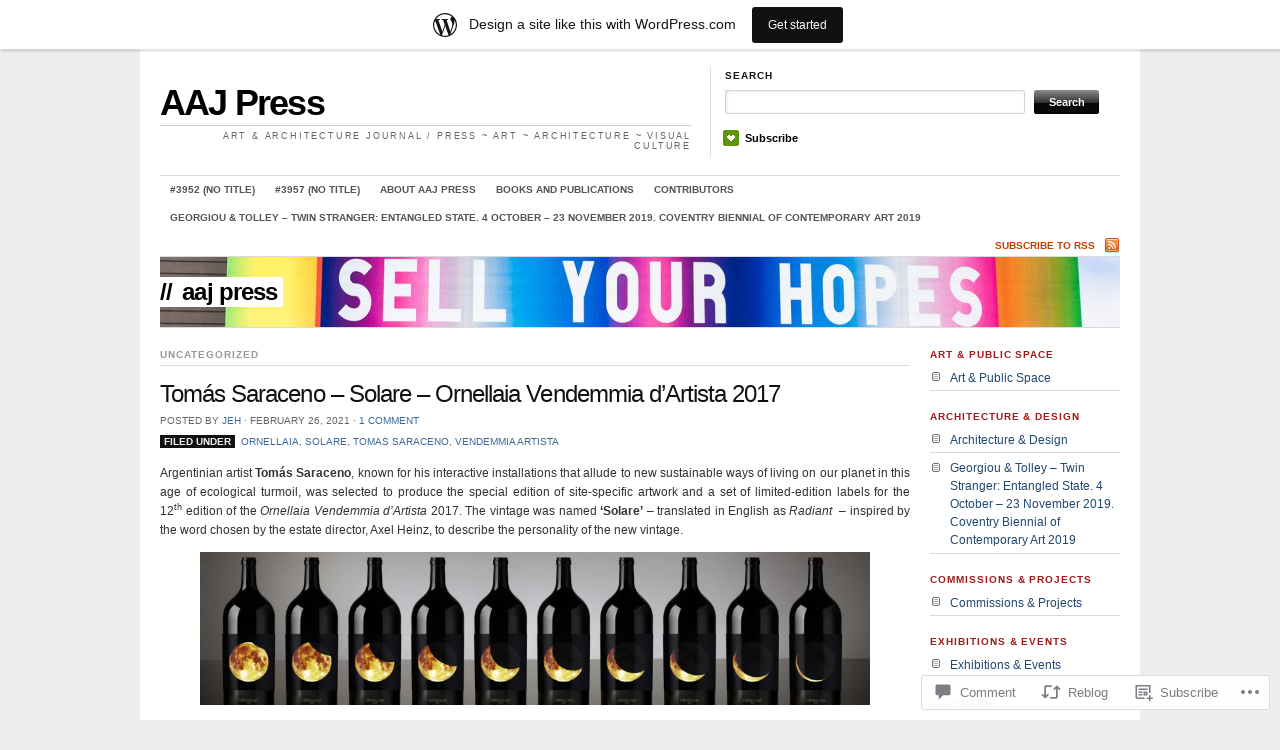

--- FILE ---
content_type: text/html; charset=UTF-8
request_url: https://aajpress.wordpress.com/2021/02/26/tomas-saraceno-solare-ornellaia-vendemmia-dartista-2017/
body_size: 30164
content:
<!DOCTYPE html>
<!--[if IE 7]>
<html id="ie7" lang="en">
<![endif]-->
<!--[if (gt IE 7) | (!IE)]><!-->
<html lang="en">
<!--<![endif]-->
<head>
<meta charset="UTF-8" />
<title>Tomás Saraceno &#8211; Solare – Ornellaia Vendemmia d’Artista 2017 | AAJ Press</title>
<link rel="profile" href="http://gmpg.org/xfn/11" />
<link rel="pingback" href="https://aajpress.wordpress.com/xmlrpc.php" />
<meta name='robots' content='max-image-preview:large' />
<link rel='dns-prefetch' href='//s0.wp.com' />
<link rel='dns-prefetch' href='//widgets.wp.com' />
<link rel="alternate" type="application/rss+xml" title="AAJ Press &raquo; Feed" href="https://aajpress.wordpress.com/feed/" />
<link rel="alternate" type="application/rss+xml" title="AAJ Press &raquo; Comments Feed" href="https://aajpress.wordpress.com/comments/feed/" />
<link rel="alternate" type="application/rss+xml" title="AAJ Press &raquo; Tomás Saraceno &#8211; Solare – Ornellaia Vendemmia d’Artista&nbsp;2017 Comments Feed" href="https://aajpress.wordpress.com/2021/02/26/tomas-saraceno-solare-ornellaia-vendemmia-dartista-2017/feed/" />
	<script type="text/javascript">
		/* <![CDATA[ */
		function addLoadEvent(func) {
			var oldonload = window.onload;
			if (typeof window.onload != 'function') {
				window.onload = func;
			} else {
				window.onload = function () {
					oldonload();
					func();
				}
			}
		}
		/* ]]> */
	</script>
	<link crossorigin='anonymous' rel='stylesheet' id='all-css-0-1' href='/_static/??-eJxtjNsKwjAQRH/IuBYl4oP4LWm6hDSbbMhu8Pe1pSheXgbOcGbgXo3nolgUcjeVeohFYEatzqeNITMvMXVCgYbkFCdTWfSL9l5kB/8vKSZ8H6/0o4/E4TXIriXUWIIZXYOn+tks41u+Dmc72NPhYo/zAy/zS9w=&cssminify=yes' type='text/css' media='all' />
<style id='wp-emoji-styles-inline-css'>

	img.wp-smiley, img.emoji {
		display: inline !important;
		border: none !important;
		box-shadow: none !important;
		height: 1em !important;
		width: 1em !important;
		margin: 0 0.07em !important;
		vertical-align: -0.1em !important;
		background: none !important;
		padding: 0 !important;
	}
/*# sourceURL=wp-emoji-styles-inline-css */
</style>
<link crossorigin='anonymous' rel='stylesheet' id='all-css-2-1' href='/wp-content/plugins/gutenberg-core/v22.4.2/build/styles/block-library/style.min.css?m=1769608164i&cssminify=yes' type='text/css' media='all' />
<style id='wp-block-library-inline-css'>
.has-text-align-justify {
	text-align:justify;
}
.has-text-align-justify{text-align:justify;}

/*# sourceURL=wp-block-library-inline-css */
</style><style id='wp-block-image-inline-css'>
.wp-block-image>a,.wp-block-image>figure>a{display:inline-block}.wp-block-image img{box-sizing:border-box;height:auto;max-width:100%;vertical-align:bottom}@media not (prefers-reduced-motion){.wp-block-image img.hide{visibility:hidden}.wp-block-image img.show{animation:show-content-image .4s}}.wp-block-image[style*=border-radius] img,.wp-block-image[style*=border-radius]>a{border-radius:inherit}.wp-block-image.has-custom-border img{box-sizing:border-box}.wp-block-image.aligncenter{text-align:center}.wp-block-image.alignfull>a,.wp-block-image.alignwide>a{width:100%}.wp-block-image.alignfull img,.wp-block-image.alignwide img{height:auto;width:100%}.wp-block-image .aligncenter,.wp-block-image .alignleft,.wp-block-image .alignright,.wp-block-image.aligncenter,.wp-block-image.alignleft,.wp-block-image.alignright{display:table}.wp-block-image .aligncenter>figcaption,.wp-block-image .alignleft>figcaption,.wp-block-image .alignright>figcaption,.wp-block-image.aligncenter>figcaption,.wp-block-image.alignleft>figcaption,.wp-block-image.alignright>figcaption{caption-side:bottom;display:table-caption}.wp-block-image .alignleft{float:left;margin:.5em 1em .5em 0}.wp-block-image .alignright{float:right;margin:.5em 0 .5em 1em}.wp-block-image .aligncenter{margin-left:auto;margin-right:auto}.wp-block-image :where(figcaption){margin-bottom:1em;margin-top:.5em}.wp-block-image.is-style-circle-mask img{border-radius:9999px}@supports ((-webkit-mask-image:none) or (mask-image:none)) or (-webkit-mask-image:none){.wp-block-image.is-style-circle-mask img{border-radius:0;-webkit-mask-image:url('data:image/svg+xml;utf8,<svg viewBox="0 0 100 100" xmlns="http://www.w3.org/2000/svg"><circle cx="50" cy="50" r="50"/></svg>');mask-image:url('data:image/svg+xml;utf8,<svg viewBox="0 0 100 100" xmlns="http://www.w3.org/2000/svg"><circle cx="50" cy="50" r="50"/></svg>');mask-mode:alpha;-webkit-mask-position:center;mask-position:center;-webkit-mask-repeat:no-repeat;mask-repeat:no-repeat;-webkit-mask-size:contain;mask-size:contain}}:root :where(.wp-block-image.is-style-rounded img,.wp-block-image .is-style-rounded img){border-radius:9999px}.wp-block-image figure{margin:0}.wp-lightbox-container{display:flex;flex-direction:column;position:relative}.wp-lightbox-container img{cursor:zoom-in}.wp-lightbox-container img:hover+button{opacity:1}.wp-lightbox-container button{align-items:center;backdrop-filter:blur(16px) saturate(180%);background-color:#5a5a5a40;border:none;border-radius:4px;cursor:zoom-in;display:flex;height:20px;justify-content:center;opacity:0;padding:0;position:absolute;right:16px;text-align:center;top:16px;width:20px;z-index:100}@media not (prefers-reduced-motion){.wp-lightbox-container button{transition:opacity .2s ease}}.wp-lightbox-container button:focus-visible{outline:3px auto #5a5a5a40;outline:3px auto -webkit-focus-ring-color;outline-offset:3px}.wp-lightbox-container button:hover{cursor:pointer;opacity:1}.wp-lightbox-container button:focus{opacity:1}.wp-lightbox-container button:focus,.wp-lightbox-container button:hover,.wp-lightbox-container button:not(:hover):not(:active):not(.has-background){background-color:#5a5a5a40;border:none}.wp-lightbox-overlay{box-sizing:border-box;cursor:zoom-out;height:100vh;left:0;overflow:hidden;position:fixed;top:0;visibility:hidden;width:100%;z-index:100000}.wp-lightbox-overlay .close-button{align-items:center;cursor:pointer;display:flex;justify-content:center;min-height:40px;min-width:40px;padding:0;position:absolute;right:calc(env(safe-area-inset-right) + 16px);top:calc(env(safe-area-inset-top) + 16px);z-index:5000000}.wp-lightbox-overlay .close-button:focus,.wp-lightbox-overlay .close-button:hover,.wp-lightbox-overlay .close-button:not(:hover):not(:active):not(.has-background){background:none;border:none}.wp-lightbox-overlay .lightbox-image-container{height:var(--wp--lightbox-container-height);left:50%;overflow:hidden;position:absolute;top:50%;transform:translate(-50%,-50%);transform-origin:top left;width:var(--wp--lightbox-container-width);z-index:9999999999}.wp-lightbox-overlay .wp-block-image{align-items:center;box-sizing:border-box;display:flex;height:100%;justify-content:center;margin:0;position:relative;transform-origin:0 0;width:100%;z-index:3000000}.wp-lightbox-overlay .wp-block-image img{height:var(--wp--lightbox-image-height);min-height:var(--wp--lightbox-image-height);min-width:var(--wp--lightbox-image-width);width:var(--wp--lightbox-image-width)}.wp-lightbox-overlay .wp-block-image figcaption{display:none}.wp-lightbox-overlay button{background:none;border:none}.wp-lightbox-overlay .scrim{background-color:#fff;height:100%;opacity:.9;position:absolute;width:100%;z-index:2000000}.wp-lightbox-overlay.active{visibility:visible}@media not (prefers-reduced-motion){.wp-lightbox-overlay.active{animation:turn-on-visibility .25s both}.wp-lightbox-overlay.active img{animation:turn-on-visibility .35s both}.wp-lightbox-overlay.show-closing-animation:not(.active){animation:turn-off-visibility .35s both}.wp-lightbox-overlay.show-closing-animation:not(.active) img{animation:turn-off-visibility .25s both}.wp-lightbox-overlay.zoom.active{animation:none;opacity:1;visibility:visible}.wp-lightbox-overlay.zoom.active .lightbox-image-container{animation:lightbox-zoom-in .4s}.wp-lightbox-overlay.zoom.active .lightbox-image-container img{animation:none}.wp-lightbox-overlay.zoom.active .scrim{animation:turn-on-visibility .4s forwards}.wp-lightbox-overlay.zoom.show-closing-animation:not(.active){animation:none}.wp-lightbox-overlay.zoom.show-closing-animation:not(.active) .lightbox-image-container{animation:lightbox-zoom-out .4s}.wp-lightbox-overlay.zoom.show-closing-animation:not(.active) .lightbox-image-container img{animation:none}.wp-lightbox-overlay.zoom.show-closing-animation:not(.active) .scrim{animation:turn-off-visibility .4s forwards}}@keyframes show-content-image{0%{visibility:hidden}99%{visibility:hidden}to{visibility:visible}}@keyframes turn-on-visibility{0%{opacity:0}to{opacity:1}}@keyframes turn-off-visibility{0%{opacity:1;visibility:visible}99%{opacity:0;visibility:visible}to{opacity:0;visibility:hidden}}@keyframes lightbox-zoom-in{0%{transform:translate(calc((-100vw + var(--wp--lightbox-scrollbar-width))/2 + var(--wp--lightbox-initial-left-position)),calc(-50vh + var(--wp--lightbox-initial-top-position))) scale(var(--wp--lightbox-scale))}to{transform:translate(-50%,-50%) scale(1)}}@keyframes lightbox-zoom-out{0%{transform:translate(-50%,-50%) scale(1);visibility:visible}99%{visibility:visible}to{transform:translate(calc((-100vw + var(--wp--lightbox-scrollbar-width))/2 + var(--wp--lightbox-initial-left-position)),calc(-50vh + var(--wp--lightbox-initial-top-position))) scale(var(--wp--lightbox-scale));visibility:hidden}}
/*# sourceURL=https://s0.wp.com/wp-content/plugins/gutenberg-core/v22.4.2/build/styles/block-library/image/style.min.css */
</style>
<style id='wp-block-paragraph-inline-css'>
.is-small-text{font-size:.875em}.is-regular-text{font-size:1em}.is-large-text{font-size:2.25em}.is-larger-text{font-size:3em}.has-drop-cap:not(:focus):first-letter{float:left;font-size:8.4em;font-style:normal;font-weight:100;line-height:.68;margin:.05em .1em 0 0;text-transform:uppercase}body.rtl .has-drop-cap:not(:focus):first-letter{float:none;margin-left:.1em}p.has-drop-cap.has-background{overflow:hidden}:root :where(p.has-background){padding:1.25em 2.375em}:where(p.has-text-color:not(.has-link-color)) a{color:inherit}p.has-text-align-left[style*="writing-mode:vertical-lr"],p.has-text-align-right[style*="writing-mode:vertical-rl"]{rotate:180deg}
/*# sourceURL=https://s0.wp.com/wp-content/plugins/gutenberg-core/v22.4.2/build/styles/block-library/paragraph/style.min.css */
</style>
<style id='global-styles-inline-css'>
:root{--wp--preset--aspect-ratio--square: 1;--wp--preset--aspect-ratio--4-3: 4/3;--wp--preset--aspect-ratio--3-4: 3/4;--wp--preset--aspect-ratio--3-2: 3/2;--wp--preset--aspect-ratio--2-3: 2/3;--wp--preset--aspect-ratio--16-9: 16/9;--wp--preset--aspect-ratio--9-16: 9/16;--wp--preset--color--black: #000000;--wp--preset--color--cyan-bluish-gray: #abb8c3;--wp--preset--color--white: #ffffff;--wp--preset--color--pale-pink: #f78da7;--wp--preset--color--vivid-red: #cf2e2e;--wp--preset--color--luminous-vivid-orange: #ff6900;--wp--preset--color--luminous-vivid-amber: #fcb900;--wp--preset--color--light-green-cyan: #7bdcb5;--wp--preset--color--vivid-green-cyan: #00d084;--wp--preset--color--pale-cyan-blue: #8ed1fc;--wp--preset--color--vivid-cyan-blue: #0693e3;--wp--preset--color--vivid-purple: #9b51e0;--wp--preset--gradient--vivid-cyan-blue-to-vivid-purple: linear-gradient(135deg,rgb(6,147,227) 0%,rgb(155,81,224) 100%);--wp--preset--gradient--light-green-cyan-to-vivid-green-cyan: linear-gradient(135deg,rgb(122,220,180) 0%,rgb(0,208,130) 100%);--wp--preset--gradient--luminous-vivid-amber-to-luminous-vivid-orange: linear-gradient(135deg,rgb(252,185,0) 0%,rgb(255,105,0) 100%);--wp--preset--gradient--luminous-vivid-orange-to-vivid-red: linear-gradient(135deg,rgb(255,105,0) 0%,rgb(207,46,46) 100%);--wp--preset--gradient--very-light-gray-to-cyan-bluish-gray: linear-gradient(135deg,rgb(238,238,238) 0%,rgb(169,184,195) 100%);--wp--preset--gradient--cool-to-warm-spectrum: linear-gradient(135deg,rgb(74,234,220) 0%,rgb(151,120,209) 20%,rgb(207,42,186) 40%,rgb(238,44,130) 60%,rgb(251,105,98) 80%,rgb(254,248,76) 100%);--wp--preset--gradient--blush-light-purple: linear-gradient(135deg,rgb(255,206,236) 0%,rgb(152,150,240) 100%);--wp--preset--gradient--blush-bordeaux: linear-gradient(135deg,rgb(254,205,165) 0%,rgb(254,45,45) 50%,rgb(107,0,62) 100%);--wp--preset--gradient--luminous-dusk: linear-gradient(135deg,rgb(255,203,112) 0%,rgb(199,81,192) 50%,rgb(65,88,208) 100%);--wp--preset--gradient--pale-ocean: linear-gradient(135deg,rgb(255,245,203) 0%,rgb(182,227,212) 50%,rgb(51,167,181) 100%);--wp--preset--gradient--electric-grass: linear-gradient(135deg,rgb(202,248,128) 0%,rgb(113,206,126) 100%);--wp--preset--gradient--midnight: linear-gradient(135deg,rgb(2,3,129) 0%,rgb(40,116,252) 100%);--wp--preset--font-size--small: 13px;--wp--preset--font-size--medium: 20px;--wp--preset--font-size--large: 36px;--wp--preset--font-size--x-large: 42px;--wp--preset--font-family--albert-sans: 'Albert Sans', sans-serif;--wp--preset--font-family--alegreya: Alegreya, serif;--wp--preset--font-family--arvo: Arvo, serif;--wp--preset--font-family--bodoni-moda: 'Bodoni Moda', serif;--wp--preset--font-family--bricolage-grotesque: 'Bricolage Grotesque', sans-serif;--wp--preset--font-family--cabin: Cabin, sans-serif;--wp--preset--font-family--chivo: Chivo, sans-serif;--wp--preset--font-family--commissioner: Commissioner, sans-serif;--wp--preset--font-family--cormorant: Cormorant, serif;--wp--preset--font-family--courier-prime: 'Courier Prime', monospace;--wp--preset--font-family--crimson-pro: 'Crimson Pro', serif;--wp--preset--font-family--dm-mono: 'DM Mono', monospace;--wp--preset--font-family--dm-sans: 'DM Sans', sans-serif;--wp--preset--font-family--dm-serif-display: 'DM Serif Display', serif;--wp--preset--font-family--domine: Domine, serif;--wp--preset--font-family--eb-garamond: 'EB Garamond', serif;--wp--preset--font-family--epilogue: Epilogue, sans-serif;--wp--preset--font-family--fahkwang: Fahkwang, sans-serif;--wp--preset--font-family--figtree: Figtree, sans-serif;--wp--preset--font-family--fira-sans: 'Fira Sans', sans-serif;--wp--preset--font-family--fjalla-one: 'Fjalla One', sans-serif;--wp--preset--font-family--fraunces: Fraunces, serif;--wp--preset--font-family--gabarito: Gabarito, system-ui;--wp--preset--font-family--ibm-plex-mono: 'IBM Plex Mono', monospace;--wp--preset--font-family--ibm-plex-sans: 'IBM Plex Sans', sans-serif;--wp--preset--font-family--ibarra-real-nova: 'Ibarra Real Nova', serif;--wp--preset--font-family--instrument-serif: 'Instrument Serif', serif;--wp--preset--font-family--inter: Inter, sans-serif;--wp--preset--font-family--josefin-sans: 'Josefin Sans', sans-serif;--wp--preset--font-family--jost: Jost, sans-serif;--wp--preset--font-family--libre-baskerville: 'Libre Baskerville', serif;--wp--preset--font-family--libre-franklin: 'Libre Franklin', sans-serif;--wp--preset--font-family--literata: Literata, serif;--wp--preset--font-family--lora: Lora, serif;--wp--preset--font-family--merriweather: Merriweather, serif;--wp--preset--font-family--montserrat: Montserrat, sans-serif;--wp--preset--font-family--newsreader: Newsreader, serif;--wp--preset--font-family--noto-sans-mono: 'Noto Sans Mono', sans-serif;--wp--preset--font-family--nunito: Nunito, sans-serif;--wp--preset--font-family--open-sans: 'Open Sans', sans-serif;--wp--preset--font-family--overpass: Overpass, sans-serif;--wp--preset--font-family--pt-serif: 'PT Serif', serif;--wp--preset--font-family--petrona: Petrona, serif;--wp--preset--font-family--piazzolla: Piazzolla, serif;--wp--preset--font-family--playfair-display: 'Playfair Display', serif;--wp--preset--font-family--plus-jakarta-sans: 'Plus Jakarta Sans', sans-serif;--wp--preset--font-family--poppins: Poppins, sans-serif;--wp--preset--font-family--raleway: Raleway, sans-serif;--wp--preset--font-family--roboto: Roboto, sans-serif;--wp--preset--font-family--roboto-slab: 'Roboto Slab', serif;--wp--preset--font-family--rubik: Rubik, sans-serif;--wp--preset--font-family--rufina: Rufina, serif;--wp--preset--font-family--sora: Sora, sans-serif;--wp--preset--font-family--source-sans-3: 'Source Sans 3', sans-serif;--wp--preset--font-family--source-serif-4: 'Source Serif 4', serif;--wp--preset--font-family--space-mono: 'Space Mono', monospace;--wp--preset--font-family--syne: Syne, sans-serif;--wp--preset--font-family--texturina: Texturina, serif;--wp--preset--font-family--urbanist: Urbanist, sans-serif;--wp--preset--font-family--work-sans: 'Work Sans', sans-serif;--wp--preset--spacing--20: 0.44rem;--wp--preset--spacing--30: 0.67rem;--wp--preset--spacing--40: 1rem;--wp--preset--spacing--50: 1.5rem;--wp--preset--spacing--60: 2.25rem;--wp--preset--spacing--70: 3.38rem;--wp--preset--spacing--80: 5.06rem;--wp--preset--shadow--natural: 6px 6px 9px rgba(0, 0, 0, 0.2);--wp--preset--shadow--deep: 12px 12px 50px rgba(0, 0, 0, 0.4);--wp--preset--shadow--sharp: 6px 6px 0px rgba(0, 0, 0, 0.2);--wp--preset--shadow--outlined: 6px 6px 0px -3px rgb(255, 255, 255), 6px 6px rgb(0, 0, 0);--wp--preset--shadow--crisp: 6px 6px 0px rgb(0, 0, 0);}:where(body) { margin: 0; }:where(.is-layout-flex){gap: 0.5em;}:where(.is-layout-grid){gap: 0.5em;}body .is-layout-flex{display: flex;}.is-layout-flex{flex-wrap: wrap;align-items: center;}.is-layout-flex > :is(*, div){margin: 0;}body .is-layout-grid{display: grid;}.is-layout-grid > :is(*, div){margin: 0;}body{padding-top: 0px;padding-right: 0px;padding-bottom: 0px;padding-left: 0px;}:root :where(.wp-element-button, .wp-block-button__link){background-color: #32373c;border-width: 0;color: #fff;font-family: inherit;font-size: inherit;font-style: inherit;font-weight: inherit;letter-spacing: inherit;line-height: inherit;padding-top: calc(0.667em + 2px);padding-right: calc(1.333em + 2px);padding-bottom: calc(0.667em + 2px);padding-left: calc(1.333em + 2px);text-decoration: none;text-transform: inherit;}.has-black-color{color: var(--wp--preset--color--black) !important;}.has-cyan-bluish-gray-color{color: var(--wp--preset--color--cyan-bluish-gray) !important;}.has-white-color{color: var(--wp--preset--color--white) !important;}.has-pale-pink-color{color: var(--wp--preset--color--pale-pink) !important;}.has-vivid-red-color{color: var(--wp--preset--color--vivid-red) !important;}.has-luminous-vivid-orange-color{color: var(--wp--preset--color--luminous-vivid-orange) !important;}.has-luminous-vivid-amber-color{color: var(--wp--preset--color--luminous-vivid-amber) !important;}.has-light-green-cyan-color{color: var(--wp--preset--color--light-green-cyan) !important;}.has-vivid-green-cyan-color{color: var(--wp--preset--color--vivid-green-cyan) !important;}.has-pale-cyan-blue-color{color: var(--wp--preset--color--pale-cyan-blue) !important;}.has-vivid-cyan-blue-color{color: var(--wp--preset--color--vivid-cyan-blue) !important;}.has-vivid-purple-color{color: var(--wp--preset--color--vivid-purple) !important;}.has-black-background-color{background-color: var(--wp--preset--color--black) !important;}.has-cyan-bluish-gray-background-color{background-color: var(--wp--preset--color--cyan-bluish-gray) !important;}.has-white-background-color{background-color: var(--wp--preset--color--white) !important;}.has-pale-pink-background-color{background-color: var(--wp--preset--color--pale-pink) !important;}.has-vivid-red-background-color{background-color: var(--wp--preset--color--vivid-red) !important;}.has-luminous-vivid-orange-background-color{background-color: var(--wp--preset--color--luminous-vivid-orange) !important;}.has-luminous-vivid-amber-background-color{background-color: var(--wp--preset--color--luminous-vivid-amber) !important;}.has-light-green-cyan-background-color{background-color: var(--wp--preset--color--light-green-cyan) !important;}.has-vivid-green-cyan-background-color{background-color: var(--wp--preset--color--vivid-green-cyan) !important;}.has-pale-cyan-blue-background-color{background-color: var(--wp--preset--color--pale-cyan-blue) !important;}.has-vivid-cyan-blue-background-color{background-color: var(--wp--preset--color--vivid-cyan-blue) !important;}.has-vivid-purple-background-color{background-color: var(--wp--preset--color--vivid-purple) !important;}.has-black-border-color{border-color: var(--wp--preset--color--black) !important;}.has-cyan-bluish-gray-border-color{border-color: var(--wp--preset--color--cyan-bluish-gray) !important;}.has-white-border-color{border-color: var(--wp--preset--color--white) !important;}.has-pale-pink-border-color{border-color: var(--wp--preset--color--pale-pink) !important;}.has-vivid-red-border-color{border-color: var(--wp--preset--color--vivid-red) !important;}.has-luminous-vivid-orange-border-color{border-color: var(--wp--preset--color--luminous-vivid-orange) !important;}.has-luminous-vivid-amber-border-color{border-color: var(--wp--preset--color--luminous-vivid-amber) !important;}.has-light-green-cyan-border-color{border-color: var(--wp--preset--color--light-green-cyan) !important;}.has-vivid-green-cyan-border-color{border-color: var(--wp--preset--color--vivid-green-cyan) !important;}.has-pale-cyan-blue-border-color{border-color: var(--wp--preset--color--pale-cyan-blue) !important;}.has-vivid-cyan-blue-border-color{border-color: var(--wp--preset--color--vivid-cyan-blue) !important;}.has-vivid-purple-border-color{border-color: var(--wp--preset--color--vivid-purple) !important;}.has-vivid-cyan-blue-to-vivid-purple-gradient-background{background: var(--wp--preset--gradient--vivid-cyan-blue-to-vivid-purple) !important;}.has-light-green-cyan-to-vivid-green-cyan-gradient-background{background: var(--wp--preset--gradient--light-green-cyan-to-vivid-green-cyan) !important;}.has-luminous-vivid-amber-to-luminous-vivid-orange-gradient-background{background: var(--wp--preset--gradient--luminous-vivid-amber-to-luminous-vivid-orange) !important;}.has-luminous-vivid-orange-to-vivid-red-gradient-background{background: var(--wp--preset--gradient--luminous-vivid-orange-to-vivid-red) !important;}.has-very-light-gray-to-cyan-bluish-gray-gradient-background{background: var(--wp--preset--gradient--very-light-gray-to-cyan-bluish-gray) !important;}.has-cool-to-warm-spectrum-gradient-background{background: var(--wp--preset--gradient--cool-to-warm-spectrum) !important;}.has-blush-light-purple-gradient-background{background: var(--wp--preset--gradient--blush-light-purple) !important;}.has-blush-bordeaux-gradient-background{background: var(--wp--preset--gradient--blush-bordeaux) !important;}.has-luminous-dusk-gradient-background{background: var(--wp--preset--gradient--luminous-dusk) !important;}.has-pale-ocean-gradient-background{background: var(--wp--preset--gradient--pale-ocean) !important;}.has-electric-grass-gradient-background{background: var(--wp--preset--gradient--electric-grass) !important;}.has-midnight-gradient-background{background: var(--wp--preset--gradient--midnight) !important;}.has-small-font-size{font-size: var(--wp--preset--font-size--small) !important;}.has-medium-font-size{font-size: var(--wp--preset--font-size--medium) !important;}.has-large-font-size{font-size: var(--wp--preset--font-size--large) !important;}.has-x-large-font-size{font-size: var(--wp--preset--font-size--x-large) !important;}.has-albert-sans-font-family{font-family: var(--wp--preset--font-family--albert-sans) !important;}.has-alegreya-font-family{font-family: var(--wp--preset--font-family--alegreya) !important;}.has-arvo-font-family{font-family: var(--wp--preset--font-family--arvo) !important;}.has-bodoni-moda-font-family{font-family: var(--wp--preset--font-family--bodoni-moda) !important;}.has-bricolage-grotesque-font-family{font-family: var(--wp--preset--font-family--bricolage-grotesque) !important;}.has-cabin-font-family{font-family: var(--wp--preset--font-family--cabin) !important;}.has-chivo-font-family{font-family: var(--wp--preset--font-family--chivo) !important;}.has-commissioner-font-family{font-family: var(--wp--preset--font-family--commissioner) !important;}.has-cormorant-font-family{font-family: var(--wp--preset--font-family--cormorant) !important;}.has-courier-prime-font-family{font-family: var(--wp--preset--font-family--courier-prime) !important;}.has-crimson-pro-font-family{font-family: var(--wp--preset--font-family--crimson-pro) !important;}.has-dm-mono-font-family{font-family: var(--wp--preset--font-family--dm-mono) !important;}.has-dm-sans-font-family{font-family: var(--wp--preset--font-family--dm-sans) !important;}.has-dm-serif-display-font-family{font-family: var(--wp--preset--font-family--dm-serif-display) !important;}.has-domine-font-family{font-family: var(--wp--preset--font-family--domine) !important;}.has-eb-garamond-font-family{font-family: var(--wp--preset--font-family--eb-garamond) !important;}.has-epilogue-font-family{font-family: var(--wp--preset--font-family--epilogue) !important;}.has-fahkwang-font-family{font-family: var(--wp--preset--font-family--fahkwang) !important;}.has-figtree-font-family{font-family: var(--wp--preset--font-family--figtree) !important;}.has-fira-sans-font-family{font-family: var(--wp--preset--font-family--fira-sans) !important;}.has-fjalla-one-font-family{font-family: var(--wp--preset--font-family--fjalla-one) !important;}.has-fraunces-font-family{font-family: var(--wp--preset--font-family--fraunces) !important;}.has-gabarito-font-family{font-family: var(--wp--preset--font-family--gabarito) !important;}.has-ibm-plex-mono-font-family{font-family: var(--wp--preset--font-family--ibm-plex-mono) !important;}.has-ibm-plex-sans-font-family{font-family: var(--wp--preset--font-family--ibm-plex-sans) !important;}.has-ibarra-real-nova-font-family{font-family: var(--wp--preset--font-family--ibarra-real-nova) !important;}.has-instrument-serif-font-family{font-family: var(--wp--preset--font-family--instrument-serif) !important;}.has-inter-font-family{font-family: var(--wp--preset--font-family--inter) !important;}.has-josefin-sans-font-family{font-family: var(--wp--preset--font-family--josefin-sans) !important;}.has-jost-font-family{font-family: var(--wp--preset--font-family--jost) !important;}.has-libre-baskerville-font-family{font-family: var(--wp--preset--font-family--libre-baskerville) !important;}.has-libre-franklin-font-family{font-family: var(--wp--preset--font-family--libre-franklin) !important;}.has-literata-font-family{font-family: var(--wp--preset--font-family--literata) !important;}.has-lora-font-family{font-family: var(--wp--preset--font-family--lora) !important;}.has-merriweather-font-family{font-family: var(--wp--preset--font-family--merriweather) !important;}.has-montserrat-font-family{font-family: var(--wp--preset--font-family--montserrat) !important;}.has-newsreader-font-family{font-family: var(--wp--preset--font-family--newsreader) !important;}.has-noto-sans-mono-font-family{font-family: var(--wp--preset--font-family--noto-sans-mono) !important;}.has-nunito-font-family{font-family: var(--wp--preset--font-family--nunito) !important;}.has-open-sans-font-family{font-family: var(--wp--preset--font-family--open-sans) !important;}.has-overpass-font-family{font-family: var(--wp--preset--font-family--overpass) !important;}.has-pt-serif-font-family{font-family: var(--wp--preset--font-family--pt-serif) !important;}.has-petrona-font-family{font-family: var(--wp--preset--font-family--petrona) !important;}.has-piazzolla-font-family{font-family: var(--wp--preset--font-family--piazzolla) !important;}.has-playfair-display-font-family{font-family: var(--wp--preset--font-family--playfair-display) !important;}.has-plus-jakarta-sans-font-family{font-family: var(--wp--preset--font-family--plus-jakarta-sans) !important;}.has-poppins-font-family{font-family: var(--wp--preset--font-family--poppins) !important;}.has-raleway-font-family{font-family: var(--wp--preset--font-family--raleway) !important;}.has-roboto-font-family{font-family: var(--wp--preset--font-family--roboto) !important;}.has-roboto-slab-font-family{font-family: var(--wp--preset--font-family--roboto-slab) !important;}.has-rubik-font-family{font-family: var(--wp--preset--font-family--rubik) !important;}.has-rufina-font-family{font-family: var(--wp--preset--font-family--rufina) !important;}.has-sora-font-family{font-family: var(--wp--preset--font-family--sora) !important;}.has-source-sans-3-font-family{font-family: var(--wp--preset--font-family--source-sans-3) !important;}.has-source-serif-4-font-family{font-family: var(--wp--preset--font-family--source-serif-4) !important;}.has-space-mono-font-family{font-family: var(--wp--preset--font-family--space-mono) !important;}.has-syne-font-family{font-family: var(--wp--preset--font-family--syne) !important;}.has-texturina-font-family{font-family: var(--wp--preset--font-family--texturina) !important;}.has-urbanist-font-family{font-family: var(--wp--preset--font-family--urbanist) !important;}.has-work-sans-font-family{font-family: var(--wp--preset--font-family--work-sans) !important;}
/*# sourceURL=global-styles-inline-css */
</style>

<style id='classic-theme-styles-inline-css'>
.wp-block-button__link{background-color:#32373c;border-radius:9999px;box-shadow:none;color:#fff;font-size:1.125em;padding:calc(.667em + 2px) calc(1.333em + 2px);text-decoration:none}.wp-block-file__button{background:#32373c;color:#fff}.wp-block-accordion-heading{margin:0}.wp-block-accordion-heading__toggle{background-color:inherit!important;color:inherit!important}.wp-block-accordion-heading__toggle:not(:focus-visible){outline:none}.wp-block-accordion-heading__toggle:focus,.wp-block-accordion-heading__toggle:hover{background-color:inherit!important;border:none;box-shadow:none;color:inherit;padding:var(--wp--preset--spacing--20,1em) 0;text-decoration:none}.wp-block-accordion-heading__toggle:focus-visible{outline:auto;outline-offset:0}
/*# sourceURL=/wp-content/plugins/gutenberg-core/v22.4.2/build/styles/block-library/classic.min.css */
</style>
<link crossorigin='anonymous' rel='stylesheet' id='all-css-4-1' href='/_static/??-eJx9jlmOAjEMRC+E2zTDsHwgjoKStAWBOIlip9HcftJCLAKJH0uuqlc2XjO4FJWiYg716KOgSzYkdxFcdP2m60E850BQaOyWOHjRRwJE/wJ1TmSGL0Vc4dlVqOmcjU4JpsEbCsQt9g275saAtbmQCLTJvjLoqYHyjTuTZuMu0KRbxc1ATinezcNIcUgFTdXERtW7DwylOLTVhwFHKradbuL0s7zv0zN73vXr1eZnvvzdLs7/kHh+KQ==&cssminify=yes' type='text/css' media='all' />
<link rel='stylesheet' id='verbum-gutenberg-css-css' href='https://widgets.wp.com/verbum-block-editor/block-editor.css?ver=1738686361' media='all' />
<link crossorigin='anonymous' rel='stylesheet' id='all-css-6-1' href='/wp-content/themes/pub/themorningafter/style.css?m=1741693348i&cssminify=yes' type='text/css' media='all' />
<link rel='stylesheet' id='the_morning_after-wpcom-css' href='https://s0.wp.com/wp-content/themes/pub/themorningafter/inc/style-wpcom.css?ver=6.9-RC2-61304' media='all' />
<link crossorigin='anonymous' rel='stylesheet' id='all-css-8-1' href='/_static/??-eJzTLy/QTc7PK0nNK9HPLdUtyClNz8wr1i9KTcrJTwcy0/WTi5G5ekCujj52Temp+bo5+cmJJZn5eSgc3bScxMwikFb7XFtDE1NLExMLc0OTLACohS2q&cssminify=yes' type='text/css' media='all' />
<link crossorigin='anonymous' rel='stylesheet' id='print-css-9-1' href='/wp-content/mu-plugins/global-print/global-print.css?m=1465851035i&cssminify=yes' type='text/css' media='print' />
<style id='jetpack-global-styles-frontend-style-inline-css'>
:root { --font-headings: unset; --font-base: unset; --font-headings-default: -apple-system,BlinkMacSystemFont,"Segoe UI",Roboto,Oxygen-Sans,Ubuntu,Cantarell,"Helvetica Neue",sans-serif; --font-base-default: -apple-system,BlinkMacSystemFont,"Segoe UI",Roboto,Oxygen-Sans,Ubuntu,Cantarell,"Helvetica Neue",sans-serif;}
/*# sourceURL=jetpack-global-styles-frontend-style-inline-css */
</style>
<link crossorigin='anonymous' rel='stylesheet' id='all-css-12-1' href='/_static/??-eJyNjcEKwjAQRH/IuFRT6kX8FNkmS5K6yQY3Qfx7bfEiXrwM82B4A49qnJRGpUHupnIPqSgs1Cq624chi6zhO5OCRryTR++fW00l7J3qDv43XVNxoOISsmEJol/wY2uR8vs3WggsM/I6uOTzMI3Hw8lOg11eUT1JKA==&cssminify=yes' type='text/css' media='all' />
<script type="text/javascript" id="jetpack_related-posts-js-extra">
/* <![CDATA[ */
var related_posts_js_options = {"post_heading":"h4"};
//# sourceURL=jetpack_related-posts-js-extra
/* ]]> */
</script>
<script type="text/javascript" id="wpcom-actionbar-placeholder-js-extra">
/* <![CDATA[ */
var actionbardata = {"siteID":"15869503","postID":"9631","siteURL":"https://aajpress.wordpress.com","xhrURL":"https://aajpress.wordpress.com/wp-admin/admin-ajax.php","nonce":"5052146ce4","isLoggedIn":"","statusMessage":"","subsEmailDefault":"instantly","proxyScriptUrl":"https://s0.wp.com/wp-content/js/wpcom-proxy-request.js?m=1513050504i&amp;ver=20211021","shortlink":"https://wp.me/p14AnJ-2vl","i18n":{"followedText":"New posts from this site will now appear in your \u003Ca href=\"https://wordpress.com/reader\"\u003EReader\u003C/a\u003E","foldBar":"Collapse this bar","unfoldBar":"Expand this bar","shortLinkCopied":"Shortlink copied to clipboard."}};
//# sourceURL=wpcom-actionbar-placeholder-js-extra
/* ]]> */
</script>
<script type="text/javascript" id="jetpack-mu-wpcom-settings-js-before">
/* <![CDATA[ */
var JETPACK_MU_WPCOM_SETTINGS = {"assetsUrl":"https://s0.wp.com/wp-content/mu-plugins/jetpack-mu-wpcom-plugin/moon/jetpack_vendor/automattic/jetpack-mu-wpcom/src/build/"};
//# sourceURL=jetpack-mu-wpcom-settings-js-before
/* ]]> */
</script>
<script crossorigin='anonymous' type='text/javascript'  src='/_static/??/wp-content/mu-plugins/jetpack-plugin/moon/_inc/build/related-posts/related-posts.min.js,/wp-content/js/rlt-proxy.js?m=1755006225j'></script>
<script type="text/javascript" id="rlt-proxy-js-after">
/* <![CDATA[ */
	rltInitialize( {"token":null,"iframeOrigins":["https:\/\/widgets.wp.com"]} );
//# sourceURL=rlt-proxy-js-after
/* ]]> */
</script>
<link rel="EditURI" type="application/rsd+xml" title="RSD" href="https://aajpress.wordpress.com/xmlrpc.php?rsd" />
<meta name="generator" content="WordPress.com" />
<link rel="canonical" href="https://aajpress.wordpress.com/2021/02/26/tomas-saraceno-solare-ornellaia-vendemmia-dartista-2017/" />
<link rel='shortlink' href='https://wp.me/p14AnJ-2vl' />
<link rel="alternate" type="application/json+oembed" href="https://public-api.wordpress.com/oembed/?format=json&amp;url=https%3A%2F%2Faajpress.wordpress.com%2F2021%2F02%2F26%2Ftomas-saraceno-solare-ornellaia-vendemmia-dartista-2017%2F&amp;for=wpcom-auto-discovery" /><link rel="alternate" type="application/xml+oembed" href="https://public-api.wordpress.com/oembed/?format=xml&amp;url=https%3A%2F%2Faajpress.wordpress.com%2F2021%2F02%2F26%2Ftomas-saraceno-solare-ornellaia-vendemmia-dartista-2017%2F&amp;for=wpcom-auto-discovery" />
<!-- Jetpack Open Graph Tags -->
<meta property="og:type" content="article" />
<meta property="og:title" content="Tomás Saraceno &#8211; Solare – Ornellaia Vendemmia d’Artista 2017" />
<meta property="og:url" content="https://aajpress.wordpress.com/2021/02/26/tomas-saraceno-solare-ornellaia-vendemmia-dartista-2017/" />
<meta property="og:description" content="Argentinian artist&nbsp;Tomás Saraceno, known for his interactive installations that allude to new sustainable ways of living on our planet in this age of ecological turmoil, was selected to produc…" />
<meta property="article:published_time" content="2021-02-26T17:49:01+00:00" />
<meta property="article:modified_time" content="2021-02-26T18:06:08+00:00" />
<meta property="og:site_name" content="AAJ Press" />
<meta property="og:image" content="https://i0.wp.com/aajpress.wordpress.com/wp-content/uploads/2021/02/ornellaia-2017-solare-vendemmia-dartista_large-formats-by-t-saraceno2.jpg?fit=910%2C1200&#038;ssl=1" />
<meta property="og:image:width" content="910" />
<meta property="og:image:height" content="1200" />
<meta property="og:image:alt" content="" />
<meta property="og:locale" content="en_US" />
<meta property="fb:app_id" content="249643311490" />
<meta property="article:publisher" content="https://www.facebook.com/WordPresscom" />
<meta name="twitter:creator" content="@musarc_asd" />
<meta name="twitter:site" content="@musarc_asd" />
<meta name="twitter:text:title" content="Tomás Saraceno &#8211; Solare – Ornellaia Vendemmia d’Artista&nbsp;2017" />
<meta name="twitter:image" content="https://i0.wp.com/aajpress.wordpress.com/wp-content/uploads/2021/02/ornellaia-2017-solare-vendemmia-dartista_large-formats-by-t-saraceno2.jpg?fit=910%2C1200&#038;ssl=1&#038;w=640" />
<meta name="twitter:card" content="summary_large_image" />

<!-- End Jetpack Open Graph Tags -->
<link rel="shortcut icon" type="image/x-icon" href="https://secure.gravatar.com/blavatar/902b13bd05147fcf48ab69baa3a454b699edfe1f02f6db851adf4567187828f8?s=32" sizes="16x16" />
<link rel="icon" type="image/x-icon" href="https://secure.gravatar.com/blavatar/902b13bd05147fcf48ab69baa3a454b699edfe1f02f6db851adf4567187828f8?s=32" sizes="16x16" />
<link rel="apple-touch-icon" href="https://secure.gravatar.com/blavatar/902b13bd05147fcf48ab69baa3a454b699edfe1f02f6db851adf4567187828f8?s=114" />
<link rel='openid.server' href='https://aajpress.wordpress.com/?openidserver=1' />
<link rel='openid.delegate' href='https://aajpress.wordpress.com/' />
<link rel="search" type="application/opensearchdescription+xml" href="https://aajpress.wordpress.com/osd.xml" title="AAJ Press" />
<link rel="search" type="application/opensearchdescription+xml" href="https://s1.wp.com/opensearch.xml" title="WordPress.com" />
<meta name="theme-color" content="#ededed" />
<meta name="description" content="Argentinian artist&nbsp;Tomás Saraceno, known for his interactive installations that allude to new sustainable ways of living on our planet in this age of ecological turmoil, was selected to produce the special edition of site-specific artwork and a set of limited-edition labels for the 12th&nbsp;edition of the&nbsp;Ornellaia Vendemmia d’Artista&nbsp;2017. The vintage was named&nbsp;‘Solare’&nbsp;- translated in English&hellip;" />
<style type="text/css" id="custom-background-css">
body.custom-background { background-color: #ededed; }
</style>
	<link crossorigin='anonymous' rel='stylesheet' id='all-css-0-3' href='/_static/??-eJyVjkEKwkAMRS9kG2rR4kI8irTpIGknyTCZ0OtXsRXc6fJ9Ho8PS6pQpQQpwF6l6A8SgymU1OO8MbCqwJ0EYYiKs4EtlEKu0ewAvxdYR4/BAPusbiF+pH34N/i+5BRHMB8MM6VC+pS/qGaSV/nG16Y7tZfu3DbHaQXdH15M&cssminify=yes' type='text/css' media='all' />
</head>

<body class="wp-singular post-template-default single single-post postid-9631 single-format-standard custom-background wp-theme-pubthemorningafter customizer-styles-applied jetpack-reblog-enabled has-marketing-bar has-marketing-bar-theme-the-morning-after">

	<div class="container">
	
		<div id="header" class="column full-width clear-fix">

			<div id="logo" class="column first">
				<div class="title">
										<h3 class="site-title">
						<a href="https://aajpress.wordpress.com/">AAJ Press</a>
					</h3>
					<div class="site-description desc">Art &amp; Architecture Journal / Press ~ Art ~ Architecture ~ Visual Culture</div>
				</div>
			</div><!-- end logo -->

			<div id="search_menu" class="column border_left last">
				<div id="search" class="column first">
					<h3 class="mast4">Search</h3>

					<div id="search-form">
						<form method="get" id="searchform" action="https://aajpress.wordpress.com//">
							<div class="clear-fix">
								<label for="s" class="none">Search for:</label>
								<input type="text" name="s" id="s" class="search_input" value="" />
								<label for="searchsubmit" class="none">Go</label>
								<input type="submit" id="searchsubmit" class="submit_input" value="Search" />
							</div>
						</form>
					</div>
				</div><!-- end #search -->
				<ul id="menu" class="clear-fix">
					<li><span class="subscribe"><a href="https://aajpress.wordpress.com/feed/rss/">Subscribe</a></span></li>
				</ul>
			</div><!-- end #search_menu -->

		</div><!-- end #header -->

		<div id="navigation" class="clear-fix">
			<ul class="nav fl">
<li class="page_item page-item-3952"><a href="https://aajpress.wordpress.com/critical-texts-silvia-ziranek-not-brick-but-being/">#3952 (no title)</a></li>
<li class="page_item page-item-3957"><a href="https://aajpress.wordpress.com/critical-texts-silvia-ziranek-tete-a-t8-tate-gallery-2011/">#3957 (no title)</a></li>
<li class="page_item page-item-2"><a href="https://aajpress.wordpress.com/about/">About AAJ Press</a></li>
<li class="page_item page-item-3773 page_item_has_children"><a href="https://aajpress.wordpress.com/new-books-1/">Books and Publications</a>
<ul class='children'>
	<li class="page_item page-item-4140"><a href="https://aajpress.wordpress.com/new-books-1/books-reviews-2012/">Book Reviews</a></li>
</ul>
</li>
<li class="page_item page-item-2215 page_item_has_children"><a href="https://aajpress.wordpress.com/contributors-2/">Contributors</a>
<ul class='children'>
	<li class="page_item page-item-302"><a href="https://aajpress.wordpress.com/contributors-2/jeremy-hunt/">AAJ Press Editor &#8211; Jeremy&nbsp;Hunt</a></li>
	<li class="page_item page-item-2271"><a href="https://aajpress.wordpress.com/contributors-2/danielle-hewitt/">Danielle Hewitt</a></li>
	<li class="page_item page-item-356"><a href="https://aajpress.wordpress.com/contributors-2/jonathan-vickery/">Jonathan Vickery</a></li>
	<li class="page_item page-item-6326"><a href="https://aajpress.wordpress.com/contributors-2/marianne-magnin/">Marianne Magnin</a></li>
	<li class="page_item page-item-2597"><a href="https://aajpress.wordpress.com/contributors-2/nadine-talalla/">Nadine Talalla</a></li>
	<li class="page_item page-item-309"><a href="https://aajpress.wordpress.com/contributors-2/oliver-bennett/">Oliver Bennett</a></li>
	<li class="page_item page-item-608"><a href="https://aajpress.wordpress.com/contributors-2/piers-masterson/">Piers Masterson</a></li>
	<li class="page_item page-item-378"><a href="https://aajpress.wordpress.com/contributors-2/sarah-k-marsh/">Sarah K. Marsh</a></li>
	<li class="page_item page-item-6692"><a href="https://aajpress.wordpress.com/contributors-2/stephanie-delcroix/">Stéphanie Delcroix</a></li>
	<li class="page_item page-item-4048"><a href="https://aajpress.wordpress.com/contributors-2/zenaide-dalbufera/">Zenaide d&#8217;Albufera</a></li>
</ul>
</li>
<li class="page_item page-item-9481"><a href="https://aajpress.wordpress.com/georgiou-tolley-twin-stranger-entangled-state-4-october-23-november-2019-coventry-biennial-of-contemporary-art-2019/">Georgiou &amp; Tolley &#8211; Twin Stranger: Entangled State. 4 October &#8211; 23 November 2019. Coventry Biennial of Contemporary Art&nbsp;2019</a></li>
</ul>
							<ul class="rss fr">
					<li class="sub-rss"><a href="https://aajpress.wordpress.com/feed/">Subscribe to RSS</a></li>
				</ul>
					</div><!-- #navigation -->


<div id="topbanner" class="column full-width" style="background-image:url(https://aajpress.wordpress.com/wp-content/uploads/2014/08/cropped-the-art-city-project-e28093-wow-san-francisco-1.jpg)">

		<div class="pagetitle_prefix">//</div>
		<div class="pagetitle">AAJ Press</div></div>
<div id="post_content" class="column full-width">

	
		<div class="column primary-content first">

			<div class="post_cat"><a href="https://aajpress.wordpress.com/category/uncategorized/" rel="category tag">Uncategorized</a></div>

			<h1 class="post_name" id="post-9631">Tomás Saraceno &#8211; Solare – Ornellaia Vendemmia d’Artista&nbsp;2017</h1>

			<div class="post_meta">
				<span class="byline">Posted by <a class="url fn n" href="https://aajpress.wordpress.com/author/jemhunt/" title="View all posts by jeh" rel="author">jeh</a></span> <span class="entry-date"><span class="dot">&sdot;</span> <time class="entry-date" datetime="2021-02-26T17:49:01+00:00" pubdate>February 26, 2021</time></span>									<span class="comment-link"><span class="dot">&sdot;</span> <a href="https://aajpress.wordpress.com/2021/02/26/tomas-saraceno-solare-ornellaia-vendemmia-dartista-2017/#comments">1 Comment</a></span>
							</div>

			<div class="post_meta">
				<span class="filedunder"><strong>Filed Under</strong></span> &nbsp;<a href="https://aajpress.wordpress.com/tag/ornellaia/" rel="tag">ornellaia</a>, <a href="https://aajpress.wordpress.com/tag/solare/" rel="tag">solare</a>, <a href="https://aajpress.wordpress.com/tag/tomas-saraceno/" rel="tag">tomas saraceno</a>, <a href="https://aajpress.wordpress.com/tag/vendemmia-artista/" rel="tag">vendemmia artista</a>			</div>

			<div class="post_text">
				
<p class="wp-block-paragraph">Argentinian artist&nbsp;<strong>Tomás Saraceno</strong>, known for his interactive installations that allude to new sustainable ways of living on our planet in this age of ecological turmoil, was selected to produce the special edition of site-specific artwork and a set of limited-edition labels for the 12<sup>th</sup>&nbsp;edition of the&nbsp;<em>Ornellaia Vendemmia d’Artista</em>&nbsp;2017. The vintage was named&nbsp;<strong>‘Solare’</strong>&nbsp;&#8211; translated in English as&nbsp;<em>Radiant</em>&nbsp;&nbsp;&#8211; inspired by the word chosen by the estate director, Axel Heinz, to describe the personality of the new vintage.</p>



<figure class="wp-block-image size-large"><img data-attachment-id="9634" data-permalink="https://aajpress.wordpress.com/90/" data-orig-file="https://aajpress.wordpress.com/wp-content/uploads/2021/02/90.jpeg" data-orig-size="2048,469" data-comments-opened="1" data-image-meta="{&quot;aperture&quot;:&quot;0&quot;,&quot;credit&quot;:&quot;&quot;,&quot;camera&quot;:&quot;&quot;,&quot;caption&quot;:&quot;&quot;,&quot;created_timestamp&quot;:&quot;0&quot;,&quot;copyright&quot;:&quot;&quot;,&quot;focal_length&quot;:&quot;0&quot;,&quot;iso&quot;:&quot;0&quot;,&quot;shutter_speed&quot;:&quot;0&quot;,&quot;title&quot;:&quot;&quot;,&quot;orientation&quot;:&quot;0&quot;}" data-image-title="90" data-image-description="" data-image-caption="" data-medium-file="https://aajpress.wordpress.com/wp-content/uploads/2021/02/90.jpeg?w=300" data-large-file="https://aajpress.wordpress.com/wp-content/uploads/2021/02/90.jpeg?w=750" width="1024" height="234" src="https://aajpress.wordpress.com/wp-content/uploads/2021/02/90.jpeg?w=1024" alt="" class="wp-image-9634" srcset="https://aajpress.wordpress.com/wp-content/uploads/2021/02/90.jpeg?w=1024 1024w, https://aajpress.wordpress.com/wp-content/uploads/2021/02/90.jpeg 2048w, https://aajpress.wordpress.com/wp-content/uploads/2021/02/90.jpeg?w=150 150w, https://aajpress.wordpress.com/wp-content/uploads/2021/02/90.jpeg?w=300 300w, https://aajpress.wordpress.com/wp-content/uploads/2021/02/90.jpeg?w=768 768w, https://aajpress.wordpress.com/wp-content/uploads/2021/02/90.jpeg?w=1440 1440w" sizes="(max-width: 1024px) 100vw, 1024px" /></figure>



<p class="wp-block-paragraph">Every year, since the release of Ornellaia 2006 in May 2009, a contemporary artist celebrates the exclusive character of the new vintage of Ornellaia through the Ornellaia Vendemmia d’Artista project. Saraceno sought inspiration in the alliance between the Sun and populated systems of life depicting the various phases of a solar eclipse. A concept illustrated in the sculpture,&nbsp;‘PNEUMA 4.21&#215;105’, which crowns the 9-litre Salmanazar.</p>



<p class="wp-block-paragraph"></p>



<figure class="wp-block-image size-large"><img data-attachment-id="9635" data-permalink="https://aajpress.wordpress.com/pneuma-4-21-x-105/" data-orig-file="https://aajpress.wordpress.com/wp-content/uploads/2021/02/pneuma-4.21-x-105-.jpeg" data-orig-size="474,1244" data-comments-opened="1" data-image-meta="{&quot;aperture&quot;:&quot;0&quot;,&quot;credit&quot;:&quot;&quot;,&quot;camera&quot;:&quot;&quot;,&quot;caption&quot;:&quot;&quot;,&quot;created_timestamp&quot;:&quot;0&quot;,&quot;copyright&quot;:&quot;&quot;,&quot;focal_length&quot;:&quot;0&quot;,&quot;iso&quot;:&quot;0&quot;,&quot;shutter_speed&quot;:&quot;0&quot;,&quot;title&quot;:&quot;&quot;,&quot;orientation&quot;:&quot;0&quot;}" data-image-title="pneuma-4.21-x-105-" data-image-description="" data-image-caption="" data-medium-file="https://aajpress.wordpress.com/wp-content/uploads/2021/02/pneuma-4.21-x-105-.jpeg?w=114" data-large-file="https://aajpress.wordpress.com/wp-content/uploads/2021/02/pneuma-4.21-x-105-.jpeg?w=390" width="390" height="1023" src="https://aajpress.wordpress.com/wp-content/uploads/2021/02/pneuma-4.21-x-105-.jpeg?w=390" alt="" class="wp-image-9635" srcset="https://aajpress.wordpress.com/wp-content/uploads/2021/02/pneuma-4.21-x-105-.jpeg?w=390 390w, https://aajpress.wordpress.com/wp-content/uploads/2021/02/pneuma-4.21-x-105-.jpeg?w=57 57w, https://aajpress.wordpress.com/wp-content/uploads/2021/02/pneuma-4.21-x-105-.jpeg?w=114 114w, https://aajpress.wordpress.com/wp-content/uploads/2021/02/pneuma-4.21-x-105-.jpeg 474w" sizes="(max-width: 390px) 100vw, 390px" /></figure>



<p class="wp-block-paragraph">&nbsp;The artist has personalized a total of 111 large-format bottles (100 Jeroboams &#8211; 3 litres, 10 Imperials &#8211; 6 litres and 1 Salmanazar &#8211; 9 litres) which are signed and numbered by the artist, plus a special label in every box containing six 750ml bottles of Ornellaia. All the labels are thermo-chromic and change colour with the heat of one’s hand, inviting reflection about the impact of humanity on the planet.&nbsp;&nbsp;In addition a site-specific installation on the Bolghieri  estate, consists of glass spheres, resembling clouds, that form a magical floating city ideally powered by the heat of the sun.</p>



<p class="wp-block-paragraph"></p>



<figure class="wp-block-image size-large"><img data-attachment-id="9639" data-permalink="https://aajpress.wordpress.com/minds-eye-hilma-af-klint/" data-orig-file="https://aajpress.wordpress.com/wp-content/uploads/2021/02/minds-eye-project-_-guggenheim-foundation2.jpg" data-orig-size="853,1280" data-comments-opened="1" data-image-meta="{&quot;aperture&quot;:&quot;0&quot;,&quot;credit&quot;:&quot;Filip Wolak&quot;,&quot;camera&quot;:&quot;&quot;,&quot;caption&quot;:&quot;Mind&#039;s Eye: Hilma af Klint&quot;,&quot;created_timestamp&quot;:&quot;1541604770&quot;,&quot;copyright&quot;:&quot;\u00a9 Solomon R. Guggenheim Foundation, New York.  All Rights Reserved.&quot;,&quot;focal_length&quot;:&quot;0&quot;,&quot;iso&quot;:&quot;0&quot;,&quot;shutter_speed&quot;:&quot;0&quot;,&quot;title&quot;:&quot;Mind&#039;s Eye: Hilma af Klint&quot;,&quot;orientation&quot;:&quot;1&quot;}" data-image-title="Mind&amp;#8217;s Eye: Hilma af Klint" data-image-description="" data-image-caption="&lt;p&gt;Mind&amp;#8217;s Eye: Hilma af Klint&lt;/p&gt;
" data-medium-file="https://aajpress.wordpress.com/wp-content/uploads/2021/02/minds-eye-project-_-guggenheim-foundation2.jpg?w=200" data-large-file="https://aajpress.wordpress.com/wp-content/uploads/2021/02/minds-eye-project-_-guggenheim-foundation2.jpg?w=682" width="682" height="1023" src="https://aajpress.wordpress.com/wp-content/uploads/2021/02/minds-eye-project-_-guggenheim-foundation2.jpg?w=682" alt="" class="wp-image-9639" srcset="https://aajpress.wordpress.com/wp-content/uploads/2021/02/minds-eye-project-_-guggenheim-foundation2.jpg?w=682 682w, https://aajpress.wordpress.com/wp-content/uploads/2021/02/minds-eye-project-_-guggenheim-foundation2.jpg?w=100 100w, https://aajpress.wordpress.com/wp-content/uploads/2021/02/minds-eye-project-_-guggenheim-foundation2.jpg?w=200 200w, https://aajpress.wordpress.com/wp-content/uploads/2021/02/minds-eye-project-_-guggenheim-foundation2.jpg?w=768 768w, https://aajpress.wordpress.com/wp-content/uploads/2021/02/minds-eye-project-_-guggenheim-foundation2.jpg 853w" sizes="(max-width: 682px) 100vw, 682px" /><figcaption>Mind&#8217;s Eye: Hilma af Klint</figcaption></figure>



<p class="wp-block-paragraph">The issue of environment sustainability is important to Ornellaia, which has focused on self-sustaining ecosystems through precision agriculture. Axel Heinz, director of the Bolgheri estate, describes the character of Solare: “<em>In this year of extremes, in which frost, sun and drought all played a decisive role, we succeeded in bringing blackberry and liquorice to the wine, alongside the velvety tannins typical of hot vintages; at the same time, superb envelopment and acidity instil Mediterranean sumptuousness in the wine.”</em></p>



<p class="wp-block-paragraph">The&nbsp;<em>Ornellaia Vendemmia d’Artista</em>&nbsp;2017 ‘Solare’ wine and art&nbsp;were auctioned online through Sotheby’s from 1st to 9<sup>th</sup>&nbsp;September 2020,&nbsp;with&nbsp;$315.000&nbsp;raised as a donation&nbsp;to support the&nbsp;<em>Solomon R. Guggenheim</em>&nbsp;‘Mind’s Eye’ programme, concerned with the&nbsp;artistic perception of the blind and visually impaired.&nbsp;The Vendemmia d’Artista, in its first ten editions, has donated more than two million dollars across the globe to organisations including the&nbsp;Whitney Museum in New York, the Neue National Galerie in Berlin, the Fondation Beyeler in Basel, the Royal Opera House in London, and the H2 Foundation in Hong Kong and Shanghai</p>



<figure class="wp-block-image size-large"><img data-attachment-id="9637" data-permalink="https://aajpress.wordpress.com/il_progetto/" data-orig-file="https://aajpress.wordpress.com/wp-content/uploads/2021/02/il_progetto.png" data-orig-size="1131,628" data-comments-opened="1" data-image-meta="{&quot;aperture&quot;:&quot;0&quot;,&quot;credit&quot;:&quot;&quot;,&quot;camera&quot;:&quot;&quot;,&quot;caption&quot;:&quot;&quot;,&quot;created_timestamp&quot;:&quot;0&quot;,&quot;copyright&quot;:&quot;&quot;,&quot;focal_length&quot;:&quot;0&quot;,&quot;iso&quot;:&quot;0&quot;,&quot;shutter_speed&quot;:&quot;0&quot;,&quot;title&quot;:&quot;&quot;,&quot;orientation&quot;:&quot;0&quot;}" data-image-title="il_progetto" data-image-description="" data-image-caption="" data-medium-file="https://aajpress.wordpress.com/wp-content/uploads/2021/02/il_progetto.png?w=300" data-large-file="https://aajpress.wordpress.com/wp-content/uploads/2021/02/il_progetto.png?w=750" loading="lazy" width="1024" height="568" src="https://aajpress.wordpress.com/wp-content/uploads/2021/02/il_progetto.png?w=1024" alt="" class="wp-image-9637" srcset="https://aajpress.wordpress.com/wp-content/uploads/2021/02/il_progetto.png?w=1024 1024w, https://aajpress.wordpress.com/wp-content/uploads/2021/02/il_progetto.png?w=150 150w, https://aajpress.wordpress.com/wp-content/uploads/2021/02/il_progetto.png?w=300 300w, https://aajpress.wordpress.com/wp-content/uploads/2021/02/il_progetto.png?w=768 768w, https://aajpress.wordpress.com/wp-content/uploads/2021/02/il_progetto.png 1131w" sizes="(max-width: 1024px) 100vw, 1024px" /></figure>



<p class="wp-block-paragraph"><strong>Ornellaia Vendemmia d’Artista</strong></p>



<p class="wp-block-paragraph"><a href="https://www.ornellaia.com/en/vendemmia-d-artista/the-project/">https://www.ornellaia.com/en/vendemmia-d-artista/the-project/</a></p>



<p class="wp-block-paragraph">Rebecca Horn &#8211; L&#8217;energia</p>



<p class="wp-block-paragraph"><a href="https://aajpress.wordpress.com/2011/06/27/rebecca-horn-lenergia-vendemmia-dartista/">https://aajpress.wordpress.com/2011/06/27/rebecca-horn-lenergia-vendemmia-dartista/</a></p>



<p class="wp-block-paragraph">Rodney Graham – L’Infinito</p>



<p class="wp-block-paragraph"><a href="https://aajpress.wordpress.com/2015/02/25/rodney-graham-linfinito-vendemmia-dartista-ornellaia-2011/">https://aajpress.wordpress.com/2015/02/25/rodney-graham-linfinito-vendemmia-dartista-ornellaia-2011/</a></p>



<p class="wp-block-paragraph">John Armleder – L’Incanto</p>



<p class="wp-block-paragraph"><a href="https://aajpress.wordpress.com/2015/02/25/john-armleder-lincanto-ornellaia-2012-vendemmia-dartista/">https://aajpress.wordpress.com/2015/02/25/john-armleder-lincanto-ornellaia-2012-vendemmia-dartista/</a></p>



<p class="wp-block-paragraph">Michelangelo Pistoletto – La Celebrazione</p>



<p class="wp-block-paragraph"><a href="https://aajpress.wordpress.com/2013/03/12/michelangelo-pistoletto-vendemmia-dartista-la-celebrazione-ornellaia-2010/">https://aajpress.wordpress.com/2013/03/12/michelangelo-pistoletto-vendemmia-dartista-la-celebrazione-ornellaia-2010/</a></p>



<p class="wp-block-paragraph">Zhang Huan – L’Equilibrio</p>



<p class="wp-block-paragraph"><a href="https://aajpress.wordpress.com/2012/09/19/zhang-huan-lequilibrio-questioning-confucius-ornellaia-vendemmia-dartista-2012/">https://aajpress.wordpress.com/2012/09/19/zhang-huan-lequilibrio-questioning-confucius-ornellaia-vendemmia-dartista-2012/</a></p>



<p class="wp-block-paragraph">Yutaka Sone – L’Eleganza</p>



<p class="wp-block-paragraph"><a href="https://aajpress.wordpress.com/2016/03/15/yutaka-sone-vendemmia-dartista-2013-vintage-leleganza/">https://aajpress.wordpress.com/2016/03/15/yutaka-sone-vendemmia-dartista-2013-vintage-leleganza/</a></p>



<p class="wp-block-paragraph">Ernesto Neto – L’Essenza</p>



<p class="wp-block-paragraph"><a href="https://aajpress.wordpress.com/2017/10/19/ernesto-neto-ornellaia-2014-lessenza-ornellaia-vendemmia-dartista">https://aajpress.wordpress.com/2017/10/19/ernesto-neto-ornellaia-2014-lessenza-ornellaia-vendemmia-dartista</a>/</p>



<p class="wp-block-paragraph"><a href="http://www.ornellaia.com/it/vendemmia-d-artista/">http://www.ornellaia.com/it/vendemmia-d-artista/</a></p>



<p class="wp-block-paragraph">William Kentridge – Il Carisma</p>



<p class="wp-block-paragraph"><a href="https://aajpress.wordpress.com/2018/02/13/william-kentridge-ornellaia-2015-ilcarisma-ornellaia-vendemmia-dartista/">https://aajpress.wordpress.com/2018/02/13/william-kentridge-ornellaia-2015-ilcarisma-ornellaia-vendemmia-dartista/</a></p>



<p class="wp-block-paragraph">Shirin Neshat &#8211; La Tensione</p>



<p class="wp-block-paragraph"><a href="https://aajpress.wordpress.com/2020/03/15/shirin-neshat-ornellaia-2016-la-tensione-vendemmia-dartista/">https://aajpress.wordpress.com/2020/03/15/shirin-neshat-ornellaia-2016-la-tensione-vendemmia-dartista/</a></p>



<p class="wp-block-paragraph">Jan Fabre &#8211; La Grazia</p>



<p class="wp-block-paragraph"><a href="https://aajpress.wordpress.com/2021/02/26/jan-fabre-la-grazia-ornellaia-vendemmia-dartista-2018/">https://aajpress.wordpress.com/2021/02/26/jan-fabre-la-grazia-ornellaia-vendemmia-dartista-2018/</a></p>
<div id="jp-post-flair" class="sharedaddy sd-like-enabled sd-sharing-enabled"><div class="sharedaddy sd-sharing-enabled"><div class="robots-nocontent sd-block sd-social sd-social-icon-text sd-sharing"><h3 class="sd-title">Share this:</h3><div class="sd-content"><ul><li><a href="#" class="sharing-anchor sd-button share-more"><span>Share</span></a></li><li class="share-end"></li></ul><div class="sharing-hidden"><div class="inner" style="display: none;"><ul><li class="share-facebook"><a rel="nofollow noopener noreferrer"
				data-shared="sharing-facebook-9631"
				class="share-facebook sd-button share-icon"
				href="https://aajpress.wordpress.com/2021/02/26/tomas-saraceno-solare-ornellaia-vendemmia-dartista-2017/?share=facebook"
				target="_blank"
				aria-labelledby="sharing-facebook-9631"
				>
				<span id="sharing-facebook-9631" hidden>Share on Facebook (Opens in new window)</span>
				<span>Facebook</span>
			</a></li><li class="share-linkedin"><a rel="nofollow noopener noreferrer"
				data-shared="sharing-linkedin-9631"
				class="share-linkedin sd-button share-icon"
				href="https://aajpress.wordpress.com/2021/02/26/tomas-saraceno-solare-ornellaia-vendemmia-dartista-2017/?share=linkedin"
				target="_blank"
				aria-labelledby="sharing-linkedin-9631"
				>
				<span id="sharing-linkedin-9631" hidden>Share on LinkedIn (Opens in new window)</span>
				<span>LinkedIn</span>
			</a></li><li class="share-twitter"><a rel="nofollow noopener noreferrer"
				data-shared="sharing-twitter-9631"
				class="share-twitter sd-button share-icon"
				href="https://aajpress.wordpress.com/2021/02/26/tomas-saraceno-solare-ornellaia-vendemmia-dartista-2017/?share=twitter"
				target="_blank"
				aria-labelledby="sharing-twitter-9631"
				>
				<span id="sharing-twitter-9631" hidden>Share on X (Opens in new window)</span>
				<span>X</span>
			</a></li><li class="share-print"><a rel="nofollow noopener noreferrer"
				data-shared="sharing-print-9631"
				class="share-print sd-button share-icon"
				href="https://aajpress.wordpress.com/2021/02/26/tomas-saraceno-solare-ornellaia-vendemmia-dartista-2017/#print?share=print"
				target="_blank"
				aria-labelledby="sharing-print-9631"
				>
				<span id="sharing-print-9631" hidden>Print (Opens in new window)</span>
				<span>Print</span>
			</a></li><li class="share-email"><a rel="nofollow noopener noreferrer"
				data-shared="sharing-email-9631"
				class="share-email sd-button share-icon"
				href="mailto:?subject=%5BShared%20Post%5D%20Tom%C3%A1s%20Saraceno%20-%20Solare%20%E2%80%93%20Ornellaia%20Vendemmia%20d%E2%80%99Artista%202017&#038;body=https%3A%2F%2Faajpress.wordpress.com%2F2021%2F02%2F26%2Ftomas-saraceno-solare-ornellaia-vendemmia-dartista-2017%2F&#038;share=email"
				target="_blank"
				aria-labelledby="sharing-email-9631"
				data-email-share-error-title="Do you have email set up?" data-email-share-error-text="If you&#039;re having problems sharing via email, you might not have email set up for your browser. You may need to create a new email yourself." data-email-share-nonce="17173a4049" data-email-share-track-url="https://aajpress.wordpress.com/2021/02/26/tomas-saraceno-solare-ornellaia-vendemmia-dartista-2017/?share=email">
				<span id="sharing-email-9631" hidden>Email a link to a friend (Opens in new window)</span>
				<span>Email</span>
			</a></li><li class="share-end"></li></ul></div></div></div></div></div><div class='sharedaddy sd-block sd-like jetpack-likes-widget-wrapper jetpack-likes-widget-unloaded' id='like-post-wrapper-15869503-9631-697b52fd4fd6f' data-src='//widgets.wp.com/likes/index.html?ver=20260129#blog_id=15869503&amp;post_id=9631&amp;origin=aajpress.wordpress.com&amp;obj_id=15869503-9631-697b52fd4fd6f' data-name='like-post-frame-15869503-9631-697b52fd4fd6f' data-title='Like or Reblog'><div class='likes-widget-placeholder post-likes-widget-placeholder' style='height: 55px;'><span class='button'><span>Like</span></span> <span class='loading'>Loading...</span></div><span class='sd-text-color'></span><a class='sd-link-color'></a></div>
<div id='jp-relatedposts' class='jp-relatedposts' >
	<h3 class="jp-relatedposts-headline"><em>Related</em></h3>
</div></div>
				<div class="clear"></div>

				
							</div><!-- .post_text -->

						<div id="entry-author-info">
				<div id="author-avatar">
					<img referrerpolicy="no-referrer" alt='Unknown&#039;s avatar' src='https://2.gravatar.com/avatar/8c8765f3e5dca65c1eec6589ab65f3810a64470c45e5f03fcad5b72078c50301?s=60&#038;d=identicon&#038;r=G' srcset='https://2.gravatar.com/avatar/8c8765f3e5dca65c1eec6589ab65f3810a64470c45e5f03fcad5b72078c50301?s=60&#038;d=identicon&#038;r=G 1x, https://2.gravatar.com/avatar/8c8765f3e5dca65c1eec6589ab65f3810a64470c45e5f03fcad5b72078c50301?s=90&#038;d=identicon&#038;r=G 1.5x, https://2.gravatar.com/avatar/8c8765f3e5dca65c1eec6589ab65f3810a64470c45e5f03fcad5b72078c50301?s=120&#038;d=identicon&#038;r=G 2x, https://2.gravatar.com/avatar/8c8765f3e5dca65c1eec6589ab65f3810a64470c45e5f03fcad5b72078c50301?s=180&#038;d=identicon&#038;r=G 3x, https://2.gravatar.com/avatar/8c8765f3e5dca65c1eec6589ab65f3810a64470c45e5f03fcad5b72078c50301?s=240&#038;d=identicon&#038;r=G 4x' class='avatar avatar-60' height='60' width='60' loading='lazy' decoding='async' />				</div><!-- #author-avatar -->
				<div id="author-description">
					<h2 id="entry-author-info-heading">About jeh</h2>
					Jeremy Hunt is Director of the AAJ Press (Art &amp; Architecture Journal / Press) – a writer and consultant on art and public space					<div id="author-link">
						<a href="https://aajpress.wordpress.com/author/jemhunt/">
							View all posts by jeh <span class="meta-nav">&raquo;</span>						</a>
					</div><!-- #author-link -->
				</div><!-- #author-description -->
			</div><!-- #entry-author-info -->
			
			<div id="nav-below" class="post-navigation clear-fix">
				<div class="nav-previous"><a href="https://aajpress.wordpress.com/2021/02/25/luz-no-brasil-light-on-brazil/" rel="prev"><span class="meta-nav">&laquo;</span> LUZ NO BRASIL &#8211; LIGHT ON&nbsp;BRAZIL</a></div>
				<div class="nav-next"><a href="https://aajpress.wordpress.com/2021/02/26/jan-fabre-la-grazia-ornellaia-vendemmia-dartista-2018/" rel="next">Jan Fabre &#8211; La Grazia &#8211; Ornellaia Vendemmia d’Artista&nbsp;2018 <span class="meta-nav">&raquo;</span></a></div>
			</div>

			
	
	<!-- You can start editing here. -->
	<div id="comments">

					<div id="commenthead">
				<h2 class="post_comm">Discussion</h2>
			</div>
		
		
			

			
				<h3 id="pings">Trackbacks/Pingbacks</h3>

				<ol id="pinglist">
					
	<li id="comment-10344" class="post pingback">
		<p>Pingback: <span class="author"><a href="https://aajpress.wordpress.com/2021/02/26/jan-fabre-la-grazia-ornellaia-vendemmia-dartista-2018/" class="url" rel="ugc">Jan Fabre &#8211; La Grazia &#8211; Ornellaia Vendemmia d’Artista 2018 | AAJ Press</a></span> - <span class="date">February 26, 2021</span> <span class="edit"></span></p>

</li><!-- #comment-## -->
				</ol>

			
		
	</div><!-- end #comments -->

	
			<div id="respond" class="comment-respond">
		<h3 id="reply-title" class="comment-reply-title">Leave a comment <small><a rel="nofollow" id="cancel-comment-reply-link" href="/2021/02/26/tomas-saraceno-solare-ornellaia-vendemmia-dartista-2017/#respond" style="display:none;">Cancel reply</a></small></h3><form action="https://aajpress.wordpress.com/wp-comments-post.php" method="post" id="commentform" class="comment-form">


<div class="comment-form__verbum transparent"></div><div class="verbum-form-meta"><input type='hidden' name='comment_post_ID' value='9631' id='comment_post_ID' />
<input type='hidden' name='comment_parent' id='comment_parent' value='0' />

			<input type="hidden" name="highlander_comment_nonce" id="highlander_comment_nonce" value="f14a55defa" />
			<input type="hidden" name="verbum_show_subscription_modal" value="" /></div><p style="display: none;"><input type="hidden" id="akismet_comment_nonce" name="akismet_comment_nonce" value="c0448fc89f" /></p><p style="display: none !important;" class="akismet-fields-container" data-prefix="ak_"><label>&#916;<textarea name="ak_hp_textarea" cols="45" rows="8" maxlength="100"></textarea></label><input type="hidden" id="ak_js_1" name="ak_js" value="97"/><script type="text/javascript">
/* <![CDATA[ */
document.getElementById( "ak_js_1" ).setAttribute( "value", ( new Date() ).getTime() );
/* ]]> */
</script>
</p></form>	</div><!-- #respond -->
	
	
		</div><!-- end .primary-content -->

	
	<div class="column primary-sidebar last">

	<div id="nav_menu-2" class="widget widget_nav_menu"><h3 class="mast">Art &#038; Public Space</h3><div class="menu-art-public-space-container"><ul id="menu-art-public-space" class="menu"><li id="menu-item-707" class="menu-item menu-item-type-taxonomy menu-item-object-category menu-item-707"><a href="https://aajpress.wordpress.com/category/art-public-space/">Art &amp; Public Space</a></li>
</ul></div></div><div id="nav_menu-3" class="widget widget_nav_menu"><h3 class="mast">Architecture &#038; Design</h3><div class="menu-architecture-design-container"><ul id="menu-architecture-design" class="menu"><li id="menu-item-3673" class="menu-item menu-item-type-taxonomy menu-item-object-category menu-item-3673"><a href="https://aajpress.wordpress.com/category/architecture-design/">Architecture &amp; Design</a></li>
<li id="menu-item-9506" class="menu-item menu-item-type-post_type menu-item-object-page menu-item-9506"><a href="https://aajpress.wordpress.com/georgiou-tolley-twin-stranger-entangled-state-4-october-23-november-2019-coventry-biennial-of-contemporary-art-2019/">Georgiou &amp; Tolley &#8211; Twin Stranger: Entangled State. 4 October &#8211; 23 November 2019. Coventry Biennial of Contemporary Art 2019</a></li>
</ul></div></div><div id="nav_menu-4" class="widget widget_nav_menu"><h3 class="mast">Commissions &#038; Projects</h3><div class="menu-commissions-projects-container"><ul id="menu-commissions-projects" class="menu"><li id="menu-item-710" class="menu-item menu-item-type-taxonomy menu-item-object-category menu-item-710"><a href="https://aajpress.wordpress.com/category/commissions-projects/">Commissions &amp; Projects</a></li>
</ul></div></div><div id="nav_menu-5" class="widget widget_nav_menu"><h3 class="mast">Exhibitions &#038; Events</h3><div class="menu-exhibitions-events-container"><ul id="menu-exhibitions-events" class="menu"><li id="menu-item-711" class="menu-item menu-item-type-taxonomy menu-item-object-category menu-item-711"><a href="https://aajpress.wordpress.com/category/exhibitions-events/">Exhibitions &amp; Events</a></li>
</ul></div></div><div id="rss_links-3" class="widget widget_rss_links"><h3 class="mast">aajpress</h3><ul><li><a href="https://aajpress.wordpress.com/feed/" title="Subscribe to Posts">RSS - Posts</a></li></ul>
</div><div id="blog_subscription-5" class="widget widget_blog_subscription jetpack_subscription_widget"><h3 class="mast"><label for="subscribe-field">Email Subscription</label></h3>

			<div class="wp-block-jetpack-subscriptions__container">
			<form
				action="https://subscribe.wordpress.com"
				method="post"
				accept-charset="utf-8"
				data-blog="15869503"
				data-post_access_level="everybody"
				id="subscribe-blog"
			>
				<p>Enter your email address to subscribe to this blog and receive notifications of new posts by email.</p>
				<p id="subscribe-email">
					<label
						id="subscribe-field-label"
						for="subscribe-field"
						class="screen-reader-text"
					>
						Email Address:					</label>

					<input
							type="email"
							name="email"
							autocomplete="email"
							
							style="width: 95%; padding: 1px 10px"
							placeholder="Email Address"
							value=""
							id="subscribe-field"
							required
						/>				</p>

				<p id="subscribe-submit"
									>
					<input type="hidden" name="action" value="subscribe"/>
					<input type="hidden" name="blog_id" value="15869503"/>
					<input type="hidden" name="source" value="https://aajpress.wordpress.com/2021/02/26/tomas-saraceno-solare-ornellaia-vendemmia-dartista-2017/"/>
					<input type="hidden" name="sub-type" value="widget"/>
					<input type="hidden" name="redirect_fragment" value="subscribe-blog"/>
					<input type="hidden" id="_wpnonce" name="_wpnonce" value="10c2b3ef3d" />					<button type="submit"
													class="wp-block-button__link"
																	>
						Sign me up!					</button>
				</p>
			</form>
							<div class="wp-block-jetpack-subscriptions__subscount">
					Join 206 other subscribers				</div>
						</div>
			
</div><div id="linkcat-2200" class="widget widget_links"><h3 class="mast">Links</h3>
	<ul class='xoxo blogroll'>
<li><a href="http://3rd-dimensionpmsa.org.uk" title="The Public Monuments and Sculpture Association online magazine">3rd Dimension pmsa</a></li>
<li><a href="http://https://www.facebook.com/groups/46285147257/" title="AAJ Press Group &#8211; Facebook">AAJ Press &#8211; Facebook</a></li>
<li><a href="http://blog.americansforthearts.org" title="Americans for the Arts’ Public Art Network (PAN)">Americans for the Arts</a></li>
<li><a href="http://archiviazioni.org" title="Art and Planning in Public Sphere &#8211; Italy">archiviazioni</a></li>
<li><a href="http://www.aec.at" title="Art, technology, society">Ars Electronica</a></li>
<li><a href="http://art.tfl.gov.uk/" title="The Art on the Underground programme includes temporary and permanent commissions on the London Underground">Art on the Underground</a></li>
<li><a href="http://www.art-public.com/" title="Online Resource for information and documentation dedicated to public art">Art-Public</a></li>
<li><a href="http://www.artconnexion.org/" title=" artconnexion are mediators for the New Patrons initiative* of the Fondation de France.">artconnexion</a></li>
<li><a href="http://www.artichoke.uk.com" title="Artichoke is a creative company that puts on extraordinary shows that change the way people look at the world">Artichoke</a></li>
<li><a href="http://www.artscatalyst.org" title="The Arts Catalyst commissions contemporary art that experimentally and critically engages with science">Arts Catalyst</a></li>
<li><a href="http://www.artsadmin.co.uk" title="Artsadmin is a unique producing and presenting organisation for contemporary artists working in theatre, dance, live art, visual arts and mixed media">Artsadmin</a></li>
<li><a href="http://www.inscrire.com/" title="Inscrire creates artistic works and events to highlight human rights, democratic principles and cultural diversity">Association Inscrire</a></li>
<li><a href="http://www.azulejaria.net" title="The Tile Workshop develops social, educational and collective projects that combine arts, culture, urban communities and public space in Sao Paulo and Rio de Janeiro">Atelier Azulejaria</a></li>
<li><a href="http://www.bienaldelchaco.com/" title="Resistencia, the City of Sculptures, is the Capital City of Chaco Province, located at the North of the Argentine Republic">Bienal del Chaco</a></li>
<li><a href="http://www.cittadellarte.it/" title="Cittadellarte aims to inspire and produce a responsible change in society through ideas and creative projects.">Cittadellarte – Fondazione Pistoletto</a></li>
<li><a href="http://www.connectingcultures.info" title="Research Agency for Art and Territory">Connecting Cultures</a></li>
<li><a href="http://cultureshockmedia.co.uk/" title="Cultural Producers – conceive, manage and provide content for a portfolio of arts, entertainment, financial and culture-based custom publishing and broadcasting projects.">Cultureshock Media</a></li>
<li><a href="http://davidbarrie.typepad.com" title=" A blog on design, urbanism, culture and sustainability &#8211; via fashion, real estate, food and media &#8211; by award-winning U.K. documentary producer">David Barrie</a></li>
<li><a href="http://delcroixpinsky.com/" title="Artists &amp; Curators &#8211; Michael Pinsky and Stéphanie Delcroix ">Delcroix Pinsky</a></li>
<li><a href="http://forecastpublicart.org/" title="FORECAST Public Artworks facilitates the creation and discussion of public art and publishes the Public Art Review  journal.">Forecast Public Art</a></li>
<li><a href="http://www.ipublicart.org/cn/index.html" title="International Public Art Award">IAPA – International Public Art Award</a></li>
<li><a href="http://curatorsintl.org/" title="ICI produces exhibitions, events, publications, research and training">ICI &#8211; Independent Curators International</a></li>
<li><a href="http://www.inhotim.org.br/" title="Inhotim &#8211; Sculpture Park and Gallery. Belo Horizonte, Brasil">Inhotim</a></li>
<li><a href="http://kaldorartprojects.org.au/" title="Kaldor Public Art Projects creates projects with international artists in public spaces, changing the landscape of contemporary art in Australia">Kaldor Public Art Projects &#8211; Australia</a></li>
<li><a href="http://www.koro.no/" title="Koro is the government’s professional body for art in public spaces">Koro &#8211; Public Art Norway</a></li>
<li><a href="http://www.living-architecture.co.uk/" title="Living Architecture &#8211; a social enterprise to revolutionise architecture and UK holiday rentals">Living Architecture</a></li>
<li><a href="http://www.locwsinternational.com/" title="Art Across the City &#8211; public art programme in Swansea / Abertawe, South Wales">Locws International</a></li>
<li><a href="http://www.musarc.org" title="Musarc – exploring the relationship between architecture and sound">Musarc</a></li>
<li><a href="http://www.newpatrons.eu/" title="New Patrons initiative of the Fondation de France.">New Patrons / Fondation de France</a></li>
<li><a href="http://www.parabolatrust.org/" title="Parabola is a commissioning and curatorial body for contemporary art and critical debate">Parabola</a></li>
<li><a href="http://www.projetcoal.org" title="European art project in coal mining areas">Projet Coal</a></li>
<li><a href="http://publicartdialogue.org/" title="Public Art Dialogue (PAD), an organization + journal concerned with dialogue on public art.">Public Art Dialogue</a></li>
<li><a href="http://www.public-art-directory.com/" title="Public art directory- information on new commissions, installations, and exhibitions in public spaces.">Public Art Directory</a></li>
<li><a href="http://www.publicartlab-berlin.de/" title="Public Art Lab is a platform for Urban Media Art Projects, Berlin">Public Art Lab &#8211; Berlin</a></li>
<li><a href="http://www.publicartonline.org.uk/" title="Public art information &#8211; UK and International">Public Art Online</a></li>
<li><a href="http://www.sculpture-network.org" title="European organisation for the support and advancement of contemporary, three-dimensional art">Sculpture Network</a></li>
<li><a href="http://shrapnelcontemporary.wordpress.com/" rel="contact met colleague" title="Weekly splinters on architecture, culture and contemporary urban practice.">Shrapnel Contemporary</a></li>
<li><a href="http://sitespecificmag.com/" title="Art in Public Spaces and the Art of Public Spaces">Site Specific Mag</a></li>
<li><a href="http://situations.org.uk" rel="colleague" title="Situations is an international art commissioning and research programme based in Bristol">Situations</a></li>
<li><a href="http://strangeharvest.com/" title="Strange Harvest is edited by architect Sam Jacob ">Strange Harvest</a></li>
<li><a href="http://helloartcity.com" title="Art City produces installations that transform shared spaces in San Francisco">The Art City Project</a></li>
<li><a href="http://www.thecorneliusfoundation.org" title="The Cornelius Foundation is a think/do tank committed to understanding the transformative power of art">The Cornelius Arts Foundation</a></li>
<li><a href="http://www.uncubemagazine.com" title="Digital magazine for architecture and beyond">Uncubemagazine</a></li>
<li><a href="http://www.urbanekuensteruhr.de" title="Emscherkunst &#8211; art projects in public space in the Ruhr, Germany ">Urbane Künste Ruhr</a></li>
<li><a href="http://www.urbanista.org/" title="Webzine &#8211; critical perspectives on contemporary urban design and social, cultural, political and economic patterns globally">Urbanista</a></li>
<li><a href="http://www.labiennale.org/en/architecture/index.html" title=" International Venice Architecture Biennale / Mostra Internazionale di Architettura">Venice Architecture Biennale</a></li>
<li><a href="http://walktalkazores.org" title="Walk&amp;Talk Public Art Festival">Walk&amp;Talk Festival &#8211; Azores</a></li>
<li><a href="http://www.wonderland.cx" title="Platform for European Architecture">Wonderland</a></li>

	</ul>
</div>

</div>
</div><!-- end #post_content -->

	<div id="footer" class="column full-width">
		<div id="copyright" class="column first">
			<p>
				<a href="https://aajpress.wordpress.com/" title="AAJ Press" rel="home">
					AAJ Press				</a>
			</p>
		</div>
		<div id="credit" class="column last">
			<p><a href="https://wordpress.com/?ref=footer_blog" rel="nofollow">Blog at WordPress.com.</a> </p>
		</div>
	</div><!-- end footer -->
</div><!-- end container -->

<!--  -->
<script type="speculationrules">
{"prefetch":[{"source":"document","where":{"and":[{"href_matches":"/*"},{"not":{"href_matches":["/wp-*.php","/wp-admin/*","/files/*","/wp-content/*","/wp-content/plugins/*","/wp-content/themes/pub/themorningafter/*","/*\\?(.+)"]}},{"not":{"selector_matches":"a[rel~=\"nofollow\"]"}},{"not":{"selector_matches":".no-prefetch, .no-prefetch a"}}]},"eagerness":"conservative"}]}
</script>
<script type="text/javascript" src="//0.gravatar.com/js/hovercards/hovercards.min.js?ver=202605924dcd77a86c6f1d3698ec27fc5da92b28585ddad3ee636c0397cf312193b2a1" id="grofiles-cards-js"></script>
<script type="text/javascript" id="wpgroho-js-extra">
/* <![CDATA[ */
var WPGroHo = {"my_hash":""};
//# sourceURL=wpgroho-js-extra
/* ]]> */
</script>
<script crossorigin='anonymous' type='text/javascript'  src='/wp-content/mu-plugins/gravatar-hovercards/wpgroho.js?m=1610363240i'></script>

	<script>
		// Initialize and attach hovercards to all gravatars
		( function() {
			function init() {
				if ( typeof Gravatar === 'undefined' ) {
					return;
				}

				if ( typeof Gravatar.init !== 'function' ) {
					return;
				}

				Gravatar.profile_cb = function ( hash, id ) {
					WPGroHo.syncProfileData( hash, id );
				};

				Gravatar.my_hash = WPGroHo.my_hash;
				Gravatar.init(
					'body',
					'#wp-admin-bar-my-account',
					{
						i18n: {
							'Edit your profile →': 'Edit your profile →',
							'View profile →': 'View profile →',
							'Contact': 'Contact',
							'Send money': 'Send money',
							'Sorry, we are unable to load this Gravatar profile.': 'Sorry, we are unable to load this Gravatar profile.',
							'Gravatar not found.': 'Gravatar not found.',
							'Too Many Requests.': 'Too Many Requests.',
							'Internal Server Error.': 'Internal Server Error.',
							'Is this you?': 'Is this you?',
							'Claim your free profile.': 'Claim your free profile.',
							'Email': 'Email',
							'Home Phone': 'Home Phone',
							'Work Phone': 'Work Phone',
							'Cell Phone': 'Cell Phone',
							'Contact Form': 'Contact Form',
							'Calendar': 'Calendar',
						},
					}
				);
			}

			if ( document.readyState !== 'loading' ) {
				init();
			} else {
				document.addEventListener( 'DOMContentLoaded', init );
			}
		} )();
	</script>

		<div style="display:none">
	<div class="grofile-hash-map-e5d612667568cf2bba131d542e3f84e3">
	</div>
	</div>
		<div id="actionbar" dir="ltr" style="display: none;"
			class="actnbr-pub-themorningafter actnbr-has-follow actnbr-has-actions">
		<ul>
								<li class="actnbr-btn actnbr-hidden">
						<a class="actnbr-action actnbr-actn-comment" href="https://aajpress.wordpress.com/2021/02/26/tomas-saraceno-solare-ornellaia-vendemmia-dartista-2017/#comments">
							<svg class="gridicon gridicons-comment" height="20" width="20" xmlns="http://www.w3.org/2000/svg" viewBox="0 0 24 24"><g><path d="M12 16l-5 5v-5H5c-1.1 0-2-.9-2-2V5c0-1.1.9-2 2-2h14c1.1 0 2 .9 2 2v9c0 1.1-.9 2-2 2h-7z"/></g></svg>							<span>Comment						</span>
						</a>
					</li>
									<li class="actnbr-btn actnbr-hidden">
						<a class="actnbr-action actnbr-actn-reblog" href="">
							<svg class="gridicon gridicons-reblog" height="20" width="20" xmlns="http://www.w3.org/2000/svg" viewBox="0 0 24 24"><g><path d="M22.086 9.914L20 7.828V18c0 1.105-.895 2-2 2h-7v-2h7V7.828l-2.086 2.086L14.5 8.5 19 4l4.5 4.5-1.414 1.414zM6 16.172V6h7V4H6c-1.105 0-2 .895-2 2v10.172l-2.086-2.086L.5 15.5 5 20l4.5-4.5-1.414-1.414L6 16.172z"/></g></svg><span>Reblog</span>
						</a>
					</li>
									<li class="actnbr-btn actnbr-hidden">
								<a class="actnbr-action actnbr-actn-follow " href="">
			<svg class="gridicon" height="20" width="20" xmlns="http://www.w3.org/2000/svg" viewBox="0 0 20 20"><path clip-rule="evenodd" d="m4 4.5h12v6.5h1.5v-6.5-1.5h-1.5-12-1.5v1.5 10.5c0 1.1046.89543 2 2 2h7v-1.5h-7c-.27614 0-.5-.2239-.5-.5zm10.5 2h-9v1.5h9zm-5 3h-4v1.5h4zm3.5 1.5h-1v1h1zm-1-1.5h-1.5v1.5 1 1.5h1.5 1 1.5v-1.5-1-1.5h-1.5zm-2.5 2.5h-4v1.5h4zm6.5 1.25h1.5v2.25h2.25v1.5h-2.25v2.25h-1.5v-2.25h-2.25v-1.5h2.25z"  fill-rule="evenodd"></path></svg>
			<span>Subscribe</span>
		</a>
		<a class="actnbr-action actnbr-actn-following  no-display" href="">
			<svg class="gridicon" height="20" width="20" xmlns="http://www.w3.org/2000/svg" viewBox="0 0 20 20"><path fill-rule="evenodd" clip-rule="evenodd" d="M16 4.5H4V15C4 15.2761 4.22386 15.5 4.5 15.5H11.5V17H4.5C3.39543 17 2.5 16.1046 2.5 15V4.5V3H4H16H17.5V4.5V12.5H16V4.5ZM5.5 6.5H14.5V8H5.5V6.5ZM5.5 9.5H9.5V11H5.5V9.5ZM12 11H13V12H12V11ZM10.5 9.5H12H13H14.5V11V12V13.5H13H12H10.5V12V11V9.5ZM5.5 12H9.5V13.5H5.5V12Z" fill="#008A20"></path><path class="following-icon-tick" d="M13.5 16L15.5 18L19 14.5" stroke="#008A20" stroke-width="1.5"></path></svg>
			<span>Subscribed</span>
		</a>
							<div class="actnbr-popover tip tip-top-left actnbr-notice" id="follow-bubble">
							<div class="tip-arrow"></div>
							<div class="tip-inner actnbr-follow-bubble">
															<ul>
											<li class="actnbr-sitename">
			<a href="https://aajpress.wordpress.com">
				<img loading='lazy' alt='' src='https://secure.gravatar.com/blavatar/902b13bd05147fcf48ab69baa3a454b699edfe1f02f6db851adf4567187828f8?s=50&#038;d=https%3A%2F%2Fs0.wp.com%2Fi%2Flogo%2Fwpcom-gray-white.png' srcset='https://secure.gravatar.com/blavatar/902b13bd05147fcf48ab69baa3a454b699edfe1f02f6db851adf4567187828f8?s=50&#038;d=https%3A%2F%2Fs0.wp.com%2Fi%2Flogo%2Fwpcom-gray-white.png 1x, https://secure.gravatar.com/blavatar/902b13bd05147fcf48ab69baa3a454b699edfe1f02f6db851adf4567187828f8?s=75&#038;d=https%3A%2F%2Fs0.wp.com%2Fi%2Flogo%2Fwpcom-gray-white.png 1.5x, https://secure.gravatar.com/blavatar/902b13bd05147fcf48ab69baa3a454b699edfe1f02f6db851adf4567187828f8?s=100&#038;d=https%3A%2F%2Fs0.wp.com%2Fi%2Flogo%2Fwpcom-gray-white.png 2x, https://secure.gravatar.com/blavatar/902b13bd05147fcf48ab69baa3a454b699edfe1f02f6db851adf4567187828f8?s=150&#038;d=https%3A%2F%2Fs0.wp.com%2Fi%2Flogo%2Fwpcom-gray-white.png 3x, https://secure.gravatar.com/blavatar/902b13bd05147fcf48ab69baa3a454b699edfe1f02f6db851adf4567187828f8?s=200&#038;d=https%3A%2F%2Fs0.wp.com%2Fi%2Flogo%2Fwpcom-gray-white.png 4x' class='avatar avatar-50' height='50' width='50' />				AAJ Press			</a>
		</li>
										<div class="actnbr-message no-display"></div>
									<form method="post" action="https://subscribe.wordpress.com" accept-charset="utf-8" style="display: none;">
																						<div class="actnbr-follow-count">Join 206 other subscribers</div>
																					<div>
										<input type="email" name="email" placeholder="Enter your email address" class="actnbr-email-field" aria-label="Enter your email address" />
										</div>
										<input type="hidden" name="action" value="subscribe" />
										<input type="hidden" name="blog_id" value="15869503" />
										<input type="hidden" name="source" value="https://aajpress.wordpress.com/2021/02/26/tomas-saraceno-solare-ornellaia-vendemmia-dartista-2017/" />
										<input type="hidden" name="sub-type" value="actionbar-follow" />
										<input type="hidden" id="_wpnonce" name="_wpnonce" value="10c2b3ef3d" />										<div class="actnbr-button-wrap">
											<button type="submit" value="Sign me up">
												Sign me up											</button>
										</div>
									</form>
									<li class="actnbr-login-nudge">
										<div>
											Already have a WordPress.com account? <a href="https://wordpress.com/log-in?redirect_to=https%3A%2F%2Faajpress.wordpress.com%2F2021%2F02%2F26%2Ftomas-saraceno-solare-ornellaia-vendemmia-dartista-2017%2F&#038;signup_flow=account">Log in now.</a>										</div>
									</li>
								</ul>
															</div>
						</div>
					</li>
							<li class="actnbr-ellipsis actnbr-hidden">
				<svg class="gridicon gridicons-ellipsis" height="24" width="24" xmlns="http://www.w3.org/2000/svg" viewBox="0 0 24 24"><g><path d="M7 12c0 1.104-.896 2-2 2s-2-.896-2-2 .896-2 2-2 2 .896 2 2zm12-2c-1.104 0-2 .896-2 2s.896 2 2 2 2-.896 2-2-.896-2-2-2zm-7 0c-1.104 0-2 .896-2 2s.896 2 2 2 2-.896 2-2-.896-2-2-2z"/></g></svg>				<div class="actnbr-popover tip tip-top-left actnbr-more">
					<div class="tip-arrow"></div>
					<div class="tip-inner">
						<ul>
								<li class="actnbr-sitename">
			<a href="https://aajpress.wordpress.com">
				<img loading='lazy' alt='' src='https://secure.gravatar.com/blavatar/902b13bd05147fcf48ab69baa3a454b699edfe1f02f6db851adf4567187828f8?s=50&#038;d=https%3A%2F%2Fs0.wp.com%2Fi%2Flogo%2Fwpcom-gray-white.png' srcset='https://secure.gravatar.com/blavatar/902b13bd05147fcf48ab69baa3a454b699edfe1f02f6db851adf4567187828f8?s=50&#038;d=https%3A%2F%2Fs0.wp.com%2Fi%2Flogo%2Fwpcom-gray-white.png 1x, https://secure.gravatar.com/blavatar/902b13bd05147fcf48ab69baa3a454b699edfe1f02f6db851adf4567187828f8?s=75&#038;d=https%3A%2F%2Fs0.wp.com%2Fi%2Flogo%2Fwpcom-gray-white.png 1.5x, https://secure.gravatar.com/blavatar/902b13bd05147fcf48ab69baa3a454b699edfe1f02f6db851adf4567187828f8?s=100&#038;d=https%3A%2F%2Fs0.wp.com%2Fi%2Flogo%2Fwpcom-gray-white.png 2x, https://secure.gravatar.com/blavatar/902b13bd05147fcf48ab69baa3a454b699edfe1f02f6db851adf4567187828f8?s=150&#038;d=https%3A%2F%2Fs0.wp.com%2Fi%2Flogo%2Fwpcom-gray-white.png 3x, https://secure.gravatar.com/blavatar/902b13bd05147fcf48ab69baa3a454b699edfe1f02f6db851adf4567187828f8?s=200&#038;d=https%3A%2F%2Fs0.wp.com%2Fi%2Flogo%2Fwpcom-gray-white.png 4x' class='avatar avatar-50' height='50' width='50' />				AAJ Press			</a>
		</li>
								<li class="actnbr-folded-follow">
										<a class="actnbr-action actnbr-actn-follow " href="">
			<svg class="gridicon" height="20" width="20" xmlns="http://www.w3.org/2000/svg" viewBox="0 0 20 20"><path clip-rule="evenodd" d="m4 4.5h12v6.5h1.5v-6.5-1.5h-1.5-12-1.5v1.5 10.5c0 1.1046.89543 2 2 2h7v-1.5h-7c-.27614 0-.5-.2239-.5-.5zm10.5 2h-9v1.5h9zm-5 3h-4v1.5h4zm3.5 1.5h-1v1h1zm-1-1.5h-1.5v1.5 1 1.5h1.5 1 1.5v-1.5-1-1.5h-1.5zm-2.5 2.5h-4v1.5h4zm6.5 1.25h1.5v2.25h2.25v1.5h-2.25v2.25h-1.5v-2.25h-2.25v-1.5h2.25z"  fill-rule="evenodd"></path></svg>
			<span>Subscribe</span>
		</a>
		<a class="actnbr-action actnbr-actn-following  no-display" href="">
			<svg class="gridicon" height="20" width="20" xmlns="http://www.w3.org/2000/svg" viewBox="0 0 20 20"><path fill-rule="evenodd" clip-rule="evenodd" d="M16 4.5H4V15C4 15.2761 4.22386 15.5 4.5 15.5H11.5V17H4.5C3.39543 17 2.5 16.1046 2.5 15V4.5V3H4H16H17.5V4.5V12.5H16V4.5ZM5.5 6.5H14.5V8H5.5V6.5ZM5.5 9.5H9.5V11H5.5V9.5ZM12 11H13V12H12V11ZM10.5 9.5H12H13H14.5V11V12V13.5H13H12H10.5V12V11V9.5ZM5.5 12H9.5V13.5H5.5V12Z" fill="#008A20"></path><path class="following-icon-tick" d="M13.5 16L15.5 18L19 14.5" stroke="#008A20" stroke-width="1.5"></path></svg>
			<span>Subscribed</span>
		</a>
								</li>
														<li class="actnbr-signup"><a href="https://wordpress.com/start/">Sign up</a></li>
							<li class="actnbr-login"><a href="https://wordpress.com/log-in?redirect_to=https%3A%2F%2Faajpress.wordpress.com%2F2021%2F02%2F26%2Ftomas-saraceno-solare-ornellaia-vendemmia-dartista-2017%2F&#038;signup_flow=account">Log in</a></li>
																<li class="actnbr-shortlink">
										<a href="https://wp.me/p14AnJ-2vl">
											<span class="actnbr-shortlink__text">Copy shortlink</span>
											<span class="actnbr-shortlink__icon"><svg class="gridicon gridicons-checkmark" height="16" width="16" xmlns="http://www.w3.org/2000/svg" viewBox="0 0 24 24"><g><path d="M9 19.414l-6.707-6.707 1.414-1.414L9 16.586 20.293 5.293l1.414 1.414"/></g></svg></span>
										</a>
									</li>
																<li class="flb-report">
									<a href="https://wordpress.com/abuse/?report_url=https://aajpress.wordpress.com/2021/02/26/tomas-saraceno-solare-ornellaia-vendemmia-dartista-2017/" target="_blank" rel="noopener noreferrer">
										Report this content									</a>
								</li>
															<li class="actnbr-reader">
									<a href="https://wordpress.com/reader/blogs/15869503/posts/9631">
										View post in Reader									</a>
								</li>
															<li class="actnbr-subs">
									<a href="https://subscribe.wordpress.com/">Manage subscriptions</a>
								</li>
																<li class="actnbr-fold"><a href="">Collapse this bar</a></li>
														</ul>
					</div>
				</div>
			</li>
		</ul>
	</div>
	
<script>
window.addEventListener( "DOMContentLoaded", function( event ) {
	var link = document.createElement( "link" );
	link.href = "/wp-content/mu-plugins/actionbar/actionbar.css?v=20250116";
	link.type = "text/css";
	link.rel = "stylesheet";
	document.head.appendChild( link );

	var script = document.createElement( "script" );
	script.src = "/wp-content/mu-plugins/actionbar/actionbar.js?v=20250204";
	document.body.appendChild( script );
} );
</script>

			<div id="jp-carousel-loading-overlay">
			<div id="jp-carousel-loading-wrapper">
				<span id="jp-carousel-library-loading">&nbsp;</span>
			</div>
		</div>
		<div class="jp-carousel-overlay" style="display: none;">

		<div class="jp-carousel-container">
			<!-- The Carousel Swiper -->
			<div
				class="jp-carousel-wrap swiper jp-carousel-swiper-container jp-carousel-transitions"
				itemscope
				itemtype="https://schema.org/ImageGallery">
				<div class="jp-carousel swiper-wrapper"></div>
				<div class="jp-swiper-button-prev swiper-button-prev">
					<svg width="25" height="24" viewBox="0 0 25 24" fill="none" xmlns="http://www.w3.org/2000/svg">
						<mask id="maskPrev" mask-type="alpha" maskUnits="userSpaceOnUse" x="8" y="6" width="9" height="12">
							<path d="M16.2072 16.59L11.6496 12L16.2072 7.41L14.8041 6L8.8335 12L14.8041 18L16.2072 16.59Z" fill="white"/>
						</mask>
						<g mask="url(#maskPrev)">
							<rect x="0.579102" width="23.8823" height="24" fill="#FFFFFF"/>
						</g>
					</svg>
				</div>
				<div class="jp-swiper-button-next swiper-button-next">
					<svg width="25" height="24" viewBox="0 0 25 24" fill="none" xmlns="http://www.w3.org/2000/svg">
						<mask id="maskNext" mask-type="alpha" maskUnits="userSpaceOnUse" x="8" y="6" width="8" height="12">
							<path d="M8.59814 16.59L13.1557 12L8.59814 7.41L10.0012 6L15.9718 12L10.0012 18L8.59814 16.59Z" fill="white"/>
						</mask>
						<g mask="url(#maskNext)">
							<rect x="0.34375" width="23.8822" height="24" fill="#FFFFFF"/>
						</g>
					</svg>
				</div>
			</div>
			<!-- The main close buton -->
			<div class="jp-carousel-close-hint">
				<svg width="25" height="24" viewBox="0 0 25 24" fill="none" xmlns="http://www.w3.org/2000/svg">
					<mask id="maskClose" mask-type="alpha" maskUnits="userSpaceOnUse" x="5" y="5" width="15" height="14">
						<path d="M19.3166 6.41L17.9135 5L12.3509 10.59L6.78834 5L5.38525 6.41L10.9478 12L5.38525 17.59L6.78834 19L12.3509 13.41L17.9135 19L19.3166 17.59L13.754 12L19.3166 6.41Z" fill="white"/>
					</mask>
					<g mask="url(#maskClose)">
						<rect x="0.409668" width="23.8823" height="24" fill="#FFFFFF"/>
					</g>
				</svg>
			</div>
			<!-- Image info, comments and meta -->
			<div class="jp-carousel-info">
				<div class="jp-carousel-info-footer">
					<div class="jp-carousel-pagination-container">
						<div class="jp-swiper-pagination swiper-pagination"></div>
						<div class="jp-carousel-pagination"></div>
					</div>
					<div class="jp-carousel-photo-title-container">
						<h2 class="jp-carousel-photo-caption"></h2>
					</div>
					<div class="jp-carousel-photo-icons-container">
						<a href="#" class="jp-carousel-icon-btn jp-carousel-icon-info" aria-label="Toggle photo metadata visibility">
							<span class="jp-carousel-icon">
								<svg width="25" height="24" viewBox="0 0 25 24" fill="none" xmlns="http://www.w3.org/2000/svg">
									<mask id="maskInfo" mask-type="alpha" maskUnits="userSpaceOnUse" x="2" y="2" width="21" height="20">
										<path fill-rule="evenodd" clip-rule="evenodd" d="M12.7537 2C7.26076 2 2.80273 6.48 2.80273 12C2.80273 17.52 7.26076 22 12.7537 22C18.2466 22 22.7046 17.52 22.7046 12C22.7046 6.48 18.2466 2 12.7537 2ZM11.7586 7V9H13.7488V7H11.7586ZM11.7586 11V17H13.7488V11H11.7586ZM4.79292 12C4.79292 16.41 8.36531 20 12.7537 20C17.142 20 20.7144 16.41 20.7144 12C20.7144 7.59 17.142 4 12.7537 4C8.36531 4 4.79292 7.59 4.79292 12Z" fill="white"/>
									</mask>
									<g mask="url(#maskInfo)">
										<rect x="0.8125" width="23.8823" height="24" fill="#FFFFFF"/>
									</g>
								</svg>
							</span>
						</a>
												<a href="#" class="jp-carousel-icon-btn jp-carousel-icon-comments" aria-label="Toggle photo comments visibility">
							<span class="jp-carousel-icon">
								<svg width="25" height="24" viewBox="0 0 25 24" fill="none" xmlns="http://www.w3.org/2000/svg">
									<mask id="maskComments" mask-type="alpha" maskUnits="userSpaceOnUse" x="2" y="2" width="21" height="20">
										<path fill-rule="evenodd" clip-rule="evenodd" d="M4.3271 2H20.2486C21.3432 2 22.2388 2.9 22.2388 4V16C22.2388 17.1 21.3432 18 20.2486 18H6.31729L2.33691 22V4C2.33691 2.9 3.2325 2 4.3271 2ZM6.31729 16H20.2486V4H4.3271V18L6.31729 16Z" fill="white"/>
									</mask>
									<g mask="url(#maskComments)">
										<rect x="0.34668" width="23.8823" height="24" fill="#FFFFFF"/>
									</g>
								</svg>

								<span class="jp-carousel-has-comments-indicator" aria-label="This image has comments."></span>
							</span>
						</a>
											</div>
				</div>
				<div class="jp-carousel-info-extra">
					<div class="jp-carousel-info-content-wrapper">
						<div class="jp-carousel-photo-title-container">
							<h2 class="jp-carousel-photo-title"></h2>
						</div>
						<div class="jp-carousel-comments-wrapper">
															<div id="jp-carousel-comments-loading">
									<span>Loading Comments...</span>
								</div>
								<div class="jp-carousel-comments"></div>
								<div id="jp-carousel-comment-form-container">
									<span id="jp-carousel-comment-form-spinner">&nbsp;</span>
									<div id="jp-carousel-comment-post-results"></div>
																														<form id="jp-carousel-comment-form">
												<label for="jp-carousel-comment-form-comment-field" class="screen-reader-text">Write a Comment...</label>
												<textarea
													name="comment"
													class="jp-carousel-comment-form-field jp-carousel-comment-form-textarea"
													id="jp-carousel-comment-form-comment-field"
													placeholder="Write a Comment..."
												></textarea>
												<div id="jp-carousel-comment-form-submit-and-info-wrapper">
													<div id="jp-carousel-comment-form-commenting-as">
																													<fieldset>
																<label for="jp-carousel-comment-form-email-field">Email (Required)</label>
																<input type="text" name="email" class="jp-carousel-comment-form-field jp-carousel-comment-form-text-field" id="jp-carousel-comment-form-email-field" />
															</fieldset>
															<fieldset>
																<label for="jp-carousel-comment-form-author-field">Name (Required)</label>
																<input type="text" name="author" class="jp-carousel-comment-form-field jp-carousel-comment-form-text-field" id="jp-carousel-comment-form-author-field" />
															</fieldset>
															<fieldset>
																<label for="jp-carousel-comment-form-url-field">Website</label>
																<input type="text" name="url" class="jp-carousel-comment-form-field jp-carousel-comment-form-text-field" id="jp-carousel-comment-form-url-field" />
															</fieldset>
																											</div>
													<input
														type="submit"
														name="submit"
														class="jp-carousel-comment-form-button"
														id="jp-carousel-comment-form-button-submit"
														value="Post Comment" />
												</div>
											</form>
																											</div>
													</div>
						<div class="jp-carousel-image-meta">
							<div class="jp-carousel-title-and-caption">
								<div class="jp-carousel-photo-info">
									<h3 class="jp-carousel-caption" itemprop="caption description"></h3>
								</div>

								<div class="jp-carousel-photo-description"></div>
							</div>
							<ul class="jp-carousel-image-exif" style="display: none;"></ul>
							<a class="jp-carousel-image-download" href="#" target="_blank" style="display: none;">
								<svg width="25" height="24" viewBox="0 0 25 24" fill="none" xmlns="http://www.w3.org/2000/svg">
									<mask id="mask0" mask-type="alpha" maskUnits="userSpaceOnUse" x="3" y="3" width="19" height="18">
										<path fill-rule="evenodd" clip-rule="evenodd" d="M5.84615 5V19H19.7775V12H21.7677V19C21.7677 20.1 20.8721 21 19.7775 21H5.84615C4.74159 21 3.85596 20.1 3.85596 19V5C3.85596 3.9 4.74159 3 5.84615 3H12.8118V5H5.84615ZM14.802 5V3H21.7677V10H19.7775V6.41L9.99569 16.24L8.59261 14.83L18.3744 5H14.802Z" fill="white"/>
									</mask>
									<g mask="url(#mask0)">
										<rect x="0.870605" width="23.8823" height="24" fill="#FFFFFF"/>
									</g>
								</svg>
								<span class="jp-carousel-download-text"></span>
							</a>
							<div class="jp-carousel-image-map" style="display: none;"></div>
						</div>
					</div>
				</div>
			</div>
		</div>

		</div>
		
	<script type="text/javascript">
		window.WPCOM_sharing_counts = {"https://aajpress.wordpress.com/2021/02/26/tomas-saraceno-solare-ornellaia-vendemmia-dartista-2017/":9631};
	</script>
				
	<script type="text/javascript">
		(function () {
			var wpcom_reblog = {
				source: 'toolbar',

				toggle_reblog_box_flair: function (obj_id, post_id) {

					// Go to site selector. This will redirect to their blog if they only have one.
					const postEndpoint = `https://wordpress.com/post`;

					// Ideally we would use the permalink here, but fortunately this will be replaced with the 
					// post permalink in the editor.
					const originalURL = `${ document.location.href }?page_id=${ post_id }`; 
					
					const url =
						postEndpoint +
						'?url=' +
						encodeURIComponent( originalURL ) +
						'&is_post_share=true' +
						'&v=5';

					const redirect = function () {
						if (
							! window.open( url, '_blank' )
						) {
							location.href = url;
						}
					};

					if ( /Firefox/.test( navigator.userAgent ) ) {
						setTimeout( redirect, 0 );
					} else {
						redirect();
					}
				},
			};

			window.wpcom_reblog = wpcom_reblog;
		})();
	</script>
<script crossorigin='anonymous' type='text/javascript'  src='/wp-content/mu-plugins/likes/queuehandler.js?m=1741961244i'></script>
<script type="text/javascript" crossorigin='anonymous' src="https://s0.wp.com/wp-content/plugins/gutenberg-core/v22.4.2/build/scripts/hooks/index.min.js?m=1769608164i&amp;ver=7496969728ca0f95732d" id="wp-hooks-js"></script>
<script type="text/javascript" crossorigin='anonymous' src="https://s0.wp.com/wp-content/plugins/gutenberg-core/v22.4.2/build/scripts/i18n/index.min.js?m=1769608164i&amp;ver=781d11515ad3d91786ec" id="wp-i18n-js"></script>
<script type="text/javascript" id="wp-i18n-js-after">
/* <![CDATA[ */
wp.i18n.setLocaleData( { 'text direction\u0004ltr': [ 'ltr' ] } );
//# sourceURL=wp-i18n-js-after
/* ]]> */
</script>
<script type="text/javascript" id="verbum-settings-js-before">
/* <![CDATA[ */
window.VerbumComments = {"Log in or provide your name and email to leave a reply.":"Log in or provide your name and email to leave a reply.","Log in or provide your name and email to leave a comment.":"Log in or provide your name and email to leave a comment.","Receive web and mobile notifications for posts on this site.":"Receive web and mobile notifications for posts on this site.","Name":"Name","Email (address never made public)":"Email (address never made public)","Website (optional)":"Website (optional)","Leave a reply. (log in optional)":"Leave a reply. (log in optional)","Leave a comment. (log in optional)":"Leave a comment. (log in optional)","Log in to leave a reply.":"Log in to leave a reply.","Log in to leave a comment.":"Log in to leave a comment.","Logged in via %s":"Logged in via %s","Log out":"Log out","Email":"Email","(Address never made public)":"(Address never made public)","Instantly":"Instantly","Daily":"Daily","Reply":"Reply","Comment":"Comment","WordPress":"WordPress","Weekly":"Weekly","Notify me of new posts":"Notify me of new posts","Email me new posts":"Email me new posts","Email me new comments":"Email me new comments","Cancel":"Cancel","Write a comment...":"Write a comment...","Write a reply...":"Write a reply...","Website":"Website","Optional":"Optional","We'll keep you in the loop!":"We'll keep you in the loop!","Loading your comment...":"Loading your comment...","Discover more from":"Discover more from AAJ Press","Subscribe now to keep reading and get access to the full archive.":"Subscribe now to keep reading and get access to the full archive.","Continue reading":"Continue reading","Never miss a beat!":"Never miss a beat!","Interested in getting blog post updates? Simply click the button below to stay in the loop!":"Interested in getting blog post updates? Simply click the button below to stay in the loop!","Enter your email address":"Enter your email address","Subscribe":"Subscribe","Comment sent successfully":"Comment sent successfully","Save my name, email, and website in this browser for the next time I comment.":"Save my name, email, and website in this browser for the next time I comment.","hovercardi18n":{"Edit your profile \u2192":"Edit your profile \u2192","View profile \u2192":"View profile \u2192","Contact":"Contact","Send money":"Send money","Profile not found.":"Profile not found.","Too Many Requests.":"Too Many Requests.","Internal Server Error.":"Internal Server Error.","Sorry, we are unable to load this Gravatar profile.":"Sorry, we are unable to load this Gravatar profile."},"siteId":15869503,"postId":9631,"mustLogIn":false,"requireNameEmail":true,"commentRegistration":false,"connectURL":"https://aajpress.wordpress.com/public.api/connect/?action=request\u0026from_comments=yes","logoutURL":"https://aajpress.wordpress.com/wp-login.php?action=logout\u0026_wpnonce=e5794f8df5","homeURL":"https://aajpress.wordpress.com/","subscribeToBlog":true,"subscribeToComment":true,"isJetpackCommentsLoggedIn":false,"jetpackUsername":"","jetpackUserId":0,"jetpackSignature":"","jetpackAvatar":"https://0.gravatar.com/avatar/?s=96\u0026amp;d=identicon\u0026amp;r=G","enableBlocks":true,"enableSubscriptionModal":true,"currentLocale":"en","isJetpackComments":false,"allowedBlocks":["core/paragraph","core/list","core/code","core/list-item","core/quote","core/image","core/embed","core/quote","core/code"],"embedNonce":"db5916ac81","verbumBundleUrl":"/wp-content/mu-plugins/jetpack-mu-wpcom-plugin/moon/jetpack_vendor/automattic/jetpack-mu-wpcom/src/features/verbum-comments/dist/index.js","isRTL":false,"vbeCacheBuster":1738686361,"iframeUniqueId":0,"colorScheme":false}
//# sourceURL=verbum-settings-js-before
/* ]]> */
</script>
<script type="text/javascript" src="/wp-content/mu-plugins/jetpack-mu-wpcom-plugin/moon/jetpack_vendor/automattic/jetpack-mu-wpcom/src/build/verbum-comments/assets/dynamic-loader.js?m=1755005491i&amp;minify=false&amp;ver=adc3e7b923a66edb437b" id="verbum-dynamic-loader-js" defer="defer" data-wp-strategy="defer"></script>
<script type="text/javascript" id="coblocks-loader-js-extra">
/* <![CDATA[ */
var wpcom_coblocks_js = {"coblocks_masonry_js":"https://s0.wp.com/wp-content/plugins/coblocks/2.18.1-simple-rev.4/dist/js/coblocks-masonry.min.js?m=1681832297i","coblocks_lightbox_js":"https://s0.wp.com/wp-content/plugins/coblocks/2.18.1-simple-rev.4/dist/js/coblocks-lightbox.min.js?m=1681832297i","jquery_core_js":"/wp-includes/js/jquery/jquery.min.js","jquery_migrate_js":"/wp-includes/js/jquery/jquery-migrate.min.js","masonry_js":"/wp-includes/js/masonry.min.js","imagesloaded_js":"/wp-includes/js/imagesloaded.min.js"};
var coblocksLigthboxData = {"closeLabel":"Close Gallery","leftLabel":"Previous","rightLabel":"Next"};
//# sourceURL=coblocks-loader-js-extra
/* ]]> */
</script>
<script type="text/javascript" id="jetpack-carousel-js-extra">
/* <![CDATA[ */
var jetpackSwiperLibraryPath = {"url":"/wp-content/mu-plugins/jetpack-plugin/moon/_inc/blocks/swiper.js"};
var jetpackCarouselStrings = {"widths":[370,700,1000,1200,1400,2000],"is_logged_in":"","lang":"en","ajaxurl":"https://aajpress.wordpress.com/wp-admin/admin-ajax.php","nonce":"2630016f2a","display_exif":"1","display_comments":"1","single_image_gallery":"1","single_image_gallery_media_file":"","background_color":"black","comment":"Comment","post_comment":"Post Comment","write_comment":"Write a Comment...","loading_comments":"Loading Comments...","image_label":"Open image in full-screen.","download_original":"View full size \u003Cspan class=\"photo-size\"\u003E{0}\u003Cspan class=\"photo-size-times\"\u003E\u00d7\u003C/span\u003E{1}\u003C/span\u003E","no_comment_text":"Please be sure to submit some text with your comment.","no_comment_email":"Please provide an email address to comment.","no_comment_author":"Please provide your name to comment.","comment_post_error":"Sorry, but there was an error posting your comment. Please try again later.","comment_approved":"Your comment was approved.","comment_unapproved":"Your comment is in moderation.","camera":"Camera","aperture":"Aperture","shutter_speed":"Shutter Speed","focal_length":"Focal Length","copyright":"Copyright","comment_registration":"0","require_name_email":"1","login_url":"https://aajpress.wordpress.com/wp-login.php?redirect_to=https%3A%2F%2Faajpress.wordpress.com%2F2021%2F02%2F26%2Ftomas-saraceno-solare-ornellaia-vendemmia-dartista-2017%2F","blog_id":"15869503","meta_data":["camera","aperture","shutter_speed","focal_length","copyright"],"stats_query_args":"blog=15869503&v=wpcom&tz=0&user_id=0&subd=aajpress","is_public":"1"};
//# sourceURL=jetpack-carousel-js-extra
/* ]]> */
</script>
<script type="text/javascript" id="sharing-js-js-extra">
/* <![CDATA[ */
var sharing_js_options = {"lang":"en","counts":"1","is_stats_active":"1"};
//# sourceURL=sharing-js-js-extra
/* ]]> */
</script>
<script type="text/javascript" id="jetpack-script-data-js-before">
/* <![CDATA[ */
window.JetpackScriptData = {"site":{"host":"wpcom","is_wpcom_platform":true}};
//# sourceURL=jetpack-script-data-js-before
/* ]]> */
</script>
<script crossorigin='anonymous' type='text/javascript'  src='/_static/??-eJydUMlOAzEM/SESMyxdDqifUrmJKZlmU+y06t8TdSZDxQEQN/v5LXqGS1YmRaEokH09ushg0sEnc2J40sNGD4pdyJ5UobN+AetYYPwiKZ/QUtHBRT3yAzQ/F42vlniihdC8mzj76z2ph4aqeu5IktGcVIMuuQnnA4SUYj/uzxRtKoBVUkARZxYZMpMwHKrzdgHZFJdFWRT8Q/J94L7VmM0MllSZ/MLrwC+F8OQ4kKhn/TjZdeC93Mj2B22PmF7xbf1/Ff7AQhatvd5GF49zh114G9arYbPdrl9X4ycseMdH'></script>
<script type="text/javascript" id="sharing-js-js-after">
/* <![CDATA[ */
var windowOpen;
			( function () {
				function matches( el, sel ) {
					return !! (
						el.matches && el.matches( sel ) ||
						el.msMatchesSelector && el.msMatchesSelector( sel )
					);
				}

				document.body.addEventListener( 'click', function ( event ) {
					if ( ! event.target ) {
						return;
					}

					var el;
					if ( matches( event.target, 'a.share-facebook' ) ) {
						el = event.target;
					} else if ( event.target.parentNode && matches( event.target.parentNode, 'a.share-facebook' ) ) {
						el = event.target.parentNode;
					}

					if ( el ) {
						event.preventDefault();

						// If there's another sharing window open, close it.
						if ( typeof windowOpen !== 'undefined' ) {
							windowOpen.close();
						}
						windowOpen = window.open( el.getAttribute( 'href' ), 'wpcomfacebook', 'menubar=1,resizable=1,width=600,height=400' );
						return false;
					}
				} );
			} )();
var windowOpen;
			( function () {
				function matches( el, sel ) {
					return !! (
						el.matches && el.matches( sel ) ||
						el.msMatchesSelector && el.msMatchesSelector( sel )
					);
				}

				document.body.addEventListener( 'click', function ( event ) {
					if ( ! event.target ) {
						return;
					}

					var el;
					if ( matches( event.target, 'a.share-linkedin' ) ) {
						el = event.target;
					} else if ( event.target.parentNode && matches( event.target.parentNode, 'a.share-linkedin' ) ) {
						el = event.target.parentNode;
					}

					if ( el ) {
						event.preventDefault();

						// If there's another sharing window open, close it.
						if ( typeof windowOpen !== 'undefined' ) {
							windowOpen.close();
						}
						windowOpen = window.open( el.getAttribute( 'href' ), 'wpcomlinkedin', 'menubar=1,resizable=1,width=580,height=450' );
						return false;
					}
				} );
			} )();
var windowOpen;
			( function () {
				function matches( el, sel ) {
					return !! (
						el.matches && el.matches( sel ) ||
						el.msMatchesSelector && el.msMatchesSelector( sel )
					);
				}

				document.body.addEventListener( 'click', function ( event ) {
					if ( ! event.target ) {
						return;
					}

					var el;
					if ( matches( event.target, 'a.share-twitter' ) ) {
						el = event.target;
					} else if ( event.target.parentNode && matches( event.target.parentNode, 'a.share-twitter' ) ) {
						el = event.target.parentNode;
					}

					if ( el ) {
						event.preventDefault();

						// If there's another sharing window open, close it.
						if ( typeof windowOpen !== 'undefined' ) {
							windowOpen.close();
						}
						windowOpen = window.open( el.getAttribute( 'href' ), 'wpcomtwitter', 'menubar=1,resizable=1,width=600,height=350' );
						return false;
					}
				} );
			} )();
//# sourceURL=sharing-js-js-after
/* ]]> */
</script>
<script id="wp-emoji-settings" type="application/json">
{"baseUrl":"https://s0.wp.com/wp-content/mu-plugins/wpcom-smileys/twemoji/2/72x72/","ext":".png","svgUrl":"https://s0.wp.com/wp-content/mu-plugins/wpcom-smileys/twemoji/2/svg/","svgExt":".svg","source":{"concatemoji":"/wp-includes/js/wp-emoji-release.min.js?m=1764078722i&ver=6.9-RC2-61304"}}
</script>
<script type="module">
/* <![CDATA[ */
/*! This file is auto-generated */
const a=JSON.parse(document.getElementById("wp-emoji-settings").textContent),o=(window._wpemojiSettings=a,"wpEmojiSettingsSupports"),s=["flag","emoji"];function i(e){try{var t={supportTests:e,timestamp:(new Date).valueOf()};sessionStorage.setItem(o,JSON.stringify(t))}catch(e){}}function c(e,t,n){e.clearRect(0,0,e.canvas.width,e.canvas.height),e.fillText(t,0,0);t=new Uint32Array(e.getImageData(0,0,e.canvas.width,e.canvas.height).data);e.clearRect(0,0,e.canvas.width,e.canvas.height),e.fillText(n,0,0);const a=new Uint32Array(e.getImageData(0,0,e.canvas.width,e.canvas.height).data);return t.every((e,t)=>e===a[t])}function p(e,t){e.clearRect(0,0,e.canvas.width,e.canvas.height),e.fillText(t,0,0);var n=e.getImageData(16,16,1,1);for(let e=0;e<n.data.length;e++)if(0!==n.data[e])return!1;return!0}function u(e,t,n,a){switch(t){case"flag":return n(e,"\ud83c\udff3\ufe0f\u200d\u26a7\ufe0f","\ud83c\udff3\ufe0f\u200b\u26a7\ufe0f")?!1:!n(e,"\ud83c\udde8\ud83c\uddf6","\ud83c\udde8\u200b\ud83c\uddf6")&&!n(e,"\ud83c\udff4\udb40\udc67\udb40\udc62\udb40\udc65\udb40\udc6e\udb40\udc67\udb40\udc7f","\ud83c\udff4\u200b\udb40\udc67\u200b\udb40\udc62\u200b\udb40\udc65\u200b\udb40\udc6e\u200b\udb40\udc67\u200b\udb40\udc7f");case"emoji":return!a(e,"\ud83e\u1fac8")}return!1}function f(e,t,n,a){let r;const o=(r="undefined"!=typeof WorkerGlobalScope&&self instanceof WorkerGlobalScope?new OffscreenCanvas(300,150):document.createElement("canvas")).getContext("2d",{willReadFrequently:!0}),s=(o.textBaseline="top",o.font="600 32px Arial",{});return e.forEach(e=>{s[e]=t(o,e,n,a)}),s}function r(e){var t=document.createElement("script");t.src=e,t.defer=!0,document.head.appendChild(t)}a.supports={everything:!0,everythingExceptFlag:!0},new Promise(t=>{let n=function(){try{var e=JSON.parse(sessionStorage.getItem(o));if("object"==typeof e&&"number"==typeof e.timestamp&&(new Date).valueOf()<e.timestamp+604800&&"object"==typeof e.supportTests)return e.supportTests}catch(e){}return null}();if(!n){if("undefined"!=typeof Worker&&"undefined"!=typeof OffscreenCanvas&&"undefined"!=typeof URL&&URL.createObjectURL&&"undefined"!=typeof Blob)try{var e="postMessage("+f.toString()+"("+[JSON.stringify(s),u.toString(),c.toString(),p.toString()].join(",")+"));",a=new Blob([e],{type:"text/javascript"});const r=new Worker(URL.createObjectURL(a),{name:"wpTestEmojiSupports"});return void(r.onmessage=e=>{i(n=e.data),r.terminate(),t(n)})}catch(e){}i(n=f(s,u,c,p))}t(n)}).then(e=>{for(const n in e)a.supports[n]=e[n],a.supports.everything=a.supports.everything&&a.supports[n],"flag"!==n&&(a.supports.everythingExceptFlag=a.supports.everythingExceptFlag&&a.supports[n]);var t;a.supports.everythingExceptFlag=a.supports.everythingExceptFlag&&!a.supports.flag,a.supports.everything||((t=a.source||{}).concatemoji?r(t.concatemoji):t.wpemoji&&t.twemoji&&(r(t.twemoji),r(t.wpemoji)))});
//# sourceURL=/wp-includes/js/wp-emoji-loader.min.js
/* ]]> */
</script>
	<iframe src='https://widgets.wp.com/likes/master.html?ver=20260129#ver=20260129' scrolling='no' id='likes-master' name='likes-master' style='display:none;'></iframe>
	<div id='likes-other-gravatars' role="dialog" aria-hidden="true" tabindex="-1"><div class="likes-text"><span>%d</span></div><ul class="wpl-avatars sd-like-gravatars"></ul></div>
	<script src="//stats.wp.com/w.js?68" defer></script> <script type="text/javascript">
_tkq = window._tkq || [];
_stq = window._stq || [];
_tkq.push(['storeContext', {'blog_id':'15869503','blog_tz':'0','user_lang':'en','blog_lang':'en','user_id':'0'}]);
		// Prevent sending pageview tracking from WP-Admin pages.
		_stq.push(['view', {'blog':'15869503','v':'wpcom','tz':'0','user_id':'0','post':'9631','subd':'aajpress'}]);
		_stq.push(['extra', {'crypt':'UE40eW5QN0p8M2Y/RE0/[base64]/TlZLSUliVl9DP0ltSVdFTEl1SnNsYUppQ3Z4bC5BaH4uWi1DUFpwZEs0dDY4VTZ6TkRtOWRHS2NDU3w3YU0xMGZFUEljdnQlbDRYM1ZH'}]);
_stq.push([ 'clickTrackerInit', '15869503', '9631' ]);
</script>
<noscript><img src="https://pixel.wp.com/b.gif?v=noscript" style="height:1px;width:1px;overflow:hidden;position:absolute;bottom:1px;" alt="" /></noscript>
<meta id="bilmur" property="bilmur:data" content="" data-provider="wordpress.com" data-service="simple" data-site-tz="Etc/GMT-0" data-custom-props="{&quot;logged_in&quot;:&quot;0&quot;,&quot;wptheme&quot;:&quot;pub\/themorningafter&quot;,&quot;wptheme_is_block&quot;:&quot;0&quot;}"  >
		<script defer src="/wp-content/js/bilmur.min.js?i=17&amp;m=202605"></script> 	<div id="marketingbar" class="marketing-bar noskim  "><div class="marketing-bar-text">Design a site like this with WordPress.com</div><a class="marketing-bar-button" href="https://wordpress.com/start/?ref=marketing_bar">Get started</a><a class="marketing-bar-link" tabindex="-1" aria-label="Create your website at WordPress.com" href="https://wordpress.com/start/?ref=marketing_bar"></a></div>		<script type="text/javascript">
			window._tkq = window._tkq || [];

			window._tkq.push( [ 'recordEvent', 'wpcom_marketing_bar_impression', {"is_current_user_blog_owner":false} ] );

			document.querySelectorAll( '#marketingbar > a' ).forEach( link => {
				link.addEventListener( 'click', ( e ) => {
					window._tkq.push( [ 'recordEvent', 'wpcom_marketing_bar_cta_click', {"is_current_user_blog_owner":false} ] );
				} );
			});
		</script>
<script>
(function() {
	'use strict';

	const fetches = {};
	const promises = {};
	const urls = {
		'wp-polyfill': '/wp-includes/js/dist/vendor/wp-polyfill.min.js?m=1764669441i&ver=3.15.0',
		'verbum': '/wp-content/mu-plugins/jetpack-mu-wpcom-plugin/moon/jetpack_vendor/automattic/jetpack-mu-wpcom/src/build/verbum-comments/verbum-comments.js?m=1767822741i&minify=false&ver=f277b2cf343fcc8861c2'
	};
	const loaders = {
		'verbum': () => {
			fetchExternalScript('wp-polyfill');
			fetchExternalScript('verbum');
			promises['wp-polyfill'] = promises['wp-polyfill'] || loadWPScript('wp-polyfill');
			promises['verbum'] = promises['verbum'] || promises['wp-polyfill'].then( () => loadWPScript('verbum') );
			return promises['verbum'];
		},
		
	};
	const scriptExtras = {
		
	};

	window.WP_Enqueue_Dynamic_Script = {
		loadScript: (handle) => {
			if (!loaders[handle]) {
				console.error('WP_Enqueue_Dynamic_Script: unregistered script `' + handle + '`.');
			}
			return loaders[handle]();
		}
	};

	function fetchExternalScript(handle) {
		if (!urls[handle]) {
			return Promise.resolve();
		}

		fetches[handle] = fetches[handle] || fetch(urls[handle], { mode: 'no-cors' });
		return fetches[handle];
	}

	function runExtraScript(handle, type, index) {
		const id = 'wp-enqueue-dynamic-script:' + handle + ':' + type + ':' + (index + 1);
		const template = document.getElementById(id);
		if (!template) {
			return Promise.reject();
		}

		const script = document.createElement( 'script' );
		script.innerHTML = template.innerHTML;
		document.body.appendChild( script );
		return Promise.resolve();
	}

	function loadExternalScript(handle) {
		if (!urls[handle]) {
			return Promise.resolve();
		}

		return fetches[handle].then(() => {
			return new Promise((resolve, reject) => {
				const script = document.createElement('script');
				script.onload = () => resolve();
				script.onerror = (e) => reject(e);
				script.src = urls[handle];
				document.body.appendChild(script);
			});
		});
	}

	function loadExtra(handle, pos) {
		const count = (scriptExtras[handle] && scriptExtras[handle][pos]) || 0;
		let promise = Promise.resolve();

		for (let i = 0; i < count; i++) {
			promise = promise.then(() => runExtraScript(handle, pos, i));
		}

		return promise;
	}

	function loadWPScript(handle) {
		// Core loads scripts in this order. See: https://github.com/WordPress/WordPress/blob/a59eb9d39c4fcba834b70c9e8dfd64feeec10ba6/wp-includes/class-wp-scripts.php#L428.
		return loadExtra(handle, 'translations')
			.then(() => loadExtra(handle, 'before'))
			.then(() => loadExternalScript(handle))
			.then(() => loadExtra(handle, 'after'));
	}
} )();
</script>

</body>

</html>